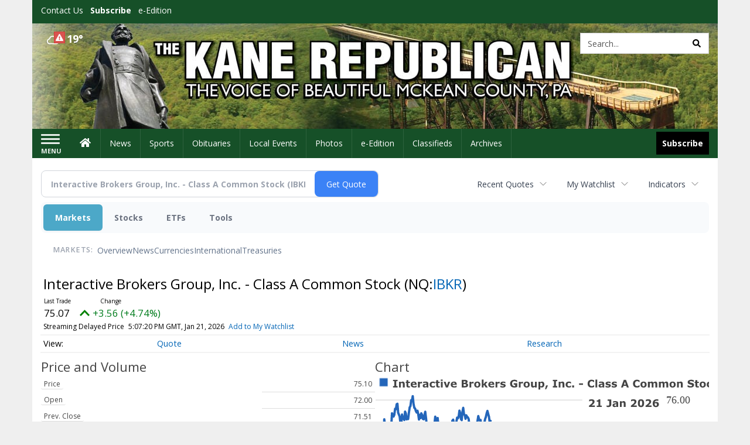

--- FILE ---
content_type: text/html; charset=utf-8
request_url: https://www.google.com/recaptcha/enterprise/anchor?ar=1&k=6LdF3BEhAAAAAEQUmLciJe0QwaHESwQFc2vwCWqh&co=aHR0cDovL2J1c2luZXNzLmthbmVyZXB1YmxpY2FuLmNvbTo4MA..&hl=en&v=PoyoqOPhxBO7pBk68S4YbpHZ&size=invisible&anchor-ms=20000&execute-ms=30000&cb=ayr2c8j5b8uy
body_size: 48748
content:
<!DOCTYPE HTML><html dir="ltr" lang="en"><head><meta http-equiv="Content-Type" content="text/html; charset=UTF-8">
<meta http-equiv="X-UA-Compatible" content="IE=edge">
<title>reCAPTCHA</title>
<style type="text/css">
/* cyrillic-ext */
@font-face {
  font-family: 'Roboto';
  font-style: normal;
  font-weight: 400;
  font-stretch: 100%;
  src: url(//fonts.gstatic.com/s/roboto/v48/KFO7CnqEu92Fr1ME7kSn66aGLdTylUAMa3GUBHMdazTgWw.woff2) format('woff2');
  unicode-range: U+0460-052F, U+1C80-1C8A, U+20B4, U+2DE0-2DFF, U+A640-A69F, U+FE2E-FE2F;
}
/* cyrillic */
@font-face {
  font-family: 'Roboto';
  font-style: normal;
  font-weight: 400;
  font-stretch: 100%;
  src: url(//fonts.gstatic.com/s/roboto/v48/KFO7CnqEu92Fr1ME7kSn66aGLdTylUAMa3iUBHMdazTgWw.woff2) format('woff2');
  unicode-range: U+0301, U+0400-045F, U+0490-0491, U+04B0-04B1, U+2116;
}
/* greek-ext */
@font-face {
  font-family: 'Roboto';
  font-style: normal;
  font-weight: 400;
  font-stretch: 100%;
  src: url(//fonts.gstatic.com/s/roboto/v48/KFO7CnqEu92Fr1ME7kSn66aGLdTylUAMa3CUBHMdazTgWw.woff2) format('woff2');
  unicode-range: U+1F00-1FFF;
}
/* greek */
@font-face {
  font-family: 'Roboto';
  font-style: normal;
  font-weight: 400;
  font-stretch: 100%;
  src: url(//fonts.gstatic.com/s/roboto/v48/KFO7CnqEu92Fr1ME7kSn66aGLdTylUAMa3-UBHMdazTgWw.woff2) format('woff2');
  unicode-range: U+0370-0377, U+037A-037F, U+0384-038A, U+038C, U+038E-03A1, U+03A3-03FF;
}
/* math */
@font-face {
  font-family: 'Roboto';
  font-style: normal;
  font-weight: 400;
  font-stretch: 100%;
  src: url(//fonts.gstatic.com/s/roboto/v48/KFO7CnqEu92Fr1ME7kSn66aGLdTylUAMawCUBHMdazTgWw.woff2) format('woff2');
  unicode-range: U+0302-0303, U+0305, U+0307-0308, U+0310, U+0312, U+0315, U+031A, U+0326-0327, U+032C, U+032F-0330, U+0332-0333, U+0338, U+033A, U+0346, U+034D, U+0391-03A1, U+03A3-03A9, U+03B1-03C9, U+03D1, U+03D5-03D6, U+03F0-03F1, U+03F4-03F5, U+2016-2017, U+2034-2038, U+203C, U+2040, U+2043, U+2047, U+2050, U+2057, U+205F, U+2070-2071, U+2074-208E, U+2090-209C, U+20D0-20DC, U+20E1, U+20E5-20EF, U+2100-2112, U+2114-2115, U+2117-2121, U+2123-214F, U+2190, U+2192, U+2194-21AE, U+21B0-21E5, U+21F1-21F2, U+21F4-2211, U+2213-2214, U+2216-22FF, U+2308-230B, U+2310, U+2319, U+231C-2321, U+2336-237A, U+237C, U+2395, U+239B-23B7, U+23D0, U+23DC-23E1, U+2474-2475, U+25AF, U+25B3, U+25B7, U+25BD, U+25C1, U+25CA, U+25CC, U+25FB, U+266D-266F, U+27C0-27FF, U+2900-2AFF, U+2B0E-2B11, U+2B30-2B4C, U+2BFE, U+3030, U+FF5B, U+FF5D, U+1D400-1D7FF, U+1EE00-1EEFF;
}
/* symbols */
@font-face {
  font-family: 'Roboto';
  font-style: normal;
  font-weight: 400;
  font-stretch: 100%;
  src: url(//fonts.gstatic.com/s/roboto/v48/KFO7CnqEu92Fr1ME7kSn66aGLdTylUAMaxKUBHMdazTgWw.woff2) format('woff2');
  unicode-range: U+0001-000C, U+000E-001F, U+007F-009F, U+20DD-20E0, U+20E2-20E4, U+2150-218F, U+2190, U+2192, U+2194-2199, U+21AF, U+21E6-21F0, U+21F3, U+2218-2219, U+2299, U+22C4-22C6, U+2300-243F, U+2440-244A, U+2460-24FF, U+25A0-27BF, U+2800-28FF, U+2921-2922, U+2981, U+29BF, U+29EB, U+2B00-2BFF, U+4DC0-4DFF, U+FFF9-FFFB, U+10140-1018E, U+10190-1019C, U+101A0, U+101D0-101FD, U+102E0-102FB, U+10E60-10E7E, U+1D2C0-1D2D3, U+1D2E0-1D37F, U+1F000-1F0FF, U+1F100-1F1AD, U+1F1E6-1F1FF, U+1F30D-1F30F, U+1F315, U+1F31C, U+1F31E, U+1F320-1F32C, U+1F336, U+1F378, U+1F37D, U+1F382, U+1F393-1F39F, U+1F3A7-1F3A8, U+1F3AC-1F3AF, U+1F3C2, U+1F3C4-1F3C6, U+1F3CA-1F3CE, U+1F3D4-1F3E0, U+1F3ED, U+1F3F1-1F3F3, U+1F3F5-1F3F7, U+1F408, U+1F415, U+1F41F, U+1F426, U+1F43F, U+1F441-1F442, U+1F444, U+1F446-1F449, U+1F44C-1F44E, U+1F453, U+1F46A, U+1F47D, U+1F4A3, U+1F4B0, U+1F4B3, U+1F4B9, U+1F4BB, U+1F4BF, U+1F4C8-1F4CB, U+1F4D6, U+1F4DA, U+1F4DF, U+1F4E3-1F4E6, U+1F4EA-1F4ED, U+1F4F7, U+1F4F9-1F4FB, U+1F4FD-1F4FE, U+1F503, U+1F507-1F50B, U+1F50D, U+1F512-1F513, U+1F53E-1F54A, U+1F54F-1F5FA, U+1F610, U+1F650-1F67F, U+1F687, U+1F68D, U+1F691, U+1F694, U+1F698, U+1F6AD, U+1F6B2, U+1F6B9-1F6BA, U+1F6BC, U+1F6C6-1F6CF, U+1F6D3-1F6D7, U+1F6E0-1F6EA, U+1F6F0-1F6F3, U+1F6F7-1F6FC, U+1F700-1F7FF, U+1F800-1F80B, U+1F810-1F847, U+1F850-1F859, U+1F860-1F887, U+1F890-1F8AD, U+1F8B0-1F8BB, U+1F8C0-1F8C1, U+1F900-1F90B, U+1F93B, U+1F946, U+1F984, U+1F996, U+1F9E9, U+1FA00-1FA6F, U+1FA70-1FA7C, U+1FA80-1FA89, U+1FA8F-1FAC6, U+1FACE-1FADC, U+1FADF-1FAE9, U+1FAF0-1FAF8, U+1FB00-1FBFF;
}
/* vietnamese */
@font-face {
  font-family: 'Roboto';
  font-style: normal;
  font-weight: 400;
  font-stretch: 100%;
  src: url(//fonts.gstatic.com/s/roboto/v48/KFO7CnqEu92Fr1ME7kSn66aGLdTylUAMa3OUBHMdazTgWw.woff2) format('woff2');
  unicode-range: U+0102-0103, U+0110-0111, U+0128-0129, U+0168-0169, U+01A0-01A1, U+01AF-01B0, U+0300-0301, U+0303-0304, U+0308-0309, U+0323, U+0329, U+1EA0-1EF9, U+20AB;
}
/* latin-ext */
@font-face {
  font-family: 'Roboto';
  font-style: normal;
  font-weight: 400;
  font-stretch: 100%;
  src: url(//fonts.gstatic.com/s/roboto/v48/KFO7CnqEu92Fr1ME7kSn66aGLdTylUAMa3KUBHMdazTgWw.woff2) format('woff2');
  unicode-range: U+0100-02BA, U+02BD-02C5, U+02C7-02CC, U+02CE-02D7, U+02DD-02FF, U+0304, U+0308, U+0329, U+1D00-1DBF, U+1E00-1E9F, U+1EF2-1EFF, U+2020, U+20A0-20AB, U+20AD-20C0, U+2113, U+2C60-2C7F, U+A720-A7FF;
}
/* latin */
@font-face {
  font-family: 'Roboto';
  font-style: normal;
  font-weight: 400;
  font-stretch: 100%;
  src: url(//fonts.gstatic.com/s/roboto/v48/KFO7CnqEu92Fr1ME7kSn66aGLdTylUAMa3yUBHMdazQ.woff2) format('woff2');
  unicode-range: U+0000-00FF, U+0131, U+0152-0153, U+02BB-02BC, U+02C6, U+02DA, U+02DC, U+0304, U+0308, U+0329, U+2000-206F, U+20AC, U+2122, U+2191, U+2193, U+2212, U+2215, U+FEFF, U+FFFD;
}
/* cyrillic-ext */
@font-face {
  font-family: 'Roboto';
  font-style: normal;
  font-weight: 500;
  font-stretch: 100%;
  src: url(//fonts.gstatic.com/s/roboto/v48/KFO7CnqEu92Fr1ME7kSn66aGLdTylUAMa3GUBHMdazTgWw.woff2) format('woff2');
  unicode-range: U+0460-052F, U+1C80-1C8A, U+20B4, U+2DE0-2DFF, U+A640-A69F, U+FE2E-FE2F;
}
/* cyrillic */
@font-face {
  font-family: 'Roboto';
  font-style: normal;
  font-weight: 500;
  font-stretch: 100%;
  src: url(//fonts.gstatic.com/s/roboto/v48/KFO7CnqEu92Fr1ME7kSn66aGLdTylUAMa3iUBHMdazTgWw.woff2) format('woff2');
  unicode-range: U+0301, U+0400-045F, U+0490-0491, U+04B0-04B1, U+2116;
}
/* greek-ext */
@font-face {
  font-family: 'Roboto';
  font-style: normal;
  font-weight: 500;
  font-stretch: 100%;
  src: url(//fonts.gstatic.com/s/roboto/v48/KFO7CnqEu92Fr1ME7kSn66aGLdTylUAMa3CUBHMdazTgWw.woff2) format('woff2');
  unicode-range: U+1F00-1FFF;
}
/* greek */
@font-face {
  font-family: 'Roboto';
  font-style: normal;
  font-weight: 500;
  font-stretch: 100%;
  src: url(//fonts.gstatic.com/s/roboto/v48/KFO7CnqEu92Fr1ME7kSn66aGLdTylUAMa3-UBHMdazTgWw.woff2) format('woff2');
  unicode-range: U+0370-0377, U+037A-037F, U+0384-038A, U+038C, U+038E-03A1, U+03A3-03FF;
}
/* math */
@font-face {
  font-family: 'Roboto';
  font-style: normal;
  font-weight: 500;
  font-stretch: 100%;
  src: url(//fonts.gstatic.com/s/roboto/v48/KFO7CnqEu92Fr1ME7kSn66aGLdTylUAMawCUBHMdazTgWw.woff2) format('woff2');
  unicode-range: U+0302-0303, U+0305, U+0307-0308, U+0310, U+0312, U+0315, U+031A, U+0326-0327, U+032C, U+032F-0330, U+0332-0333, U+0338, U+033A, U+0346, U+034D, U+0391-03A1, U+03A3-03A9, U+03B1-03C9, U+03D1, U+03D5-03D6, U+03F0-03F1, U+03F4-03F5, U+2016-2017, U+2034-2038, U+203C, U+2040, U+2043, U+2047, U+2050, U+2057, U+205F, U+2070-2071, U+2074-208E, U+2090-209C, U+20D0-20DC, U+20E1, U+20E5-20EF, U+2100-2112, U+2114-2115, U+2117-2121, U+2123-214F, U+2190, U+2192, U+2194-21AE, U+21B0-21E5, U+21F1-21F2, U+21F4-2211, U+2213-2214, U+2216-22FF, U+2308-230B, U+2310, U+2319, U+231C-2321, U+2336-237A, U+237C, U+2395, U+239B-23B7, U+23D0, U+23DC-23E1, U+2474-2475, U+25AF, U+25B3, U+25B7, U+25BD, U+25C1, U+25CA, U+25CC, U+25FB, U+266D-266F, U+27C0-27FF, U+2900-2AFF, U+2B0E-2B11, U+2B30-2B4C, U+2BFE, U+3030, U+FF5B, U+FF5D, U+1D400-1D7FF, U+1EE00-1EEFF;
}
/* symbols */
@font-face {
  font-family: 'Roboto';
  font-style: normal;
  font-weight: 500;
  font-stretch: 100%;
  src: url(//fonts.gstatic.com/s/roboto/v48/KFO7CnqEu92Fr1ME7kSn66aGLdTylUAMaxKUBHMdazTgWw.woff2) format('woff2');
  unicode-range: U+0001-000C, U+000E-001F, U+007F-009F, U+20DD-20E0, U+20E2-20E4, U+2150-218F, U+2190, U+2192, U+2194-2199, U+21AF, U+21E6-21F0, U+21F3, U+2218-2219, U+2299, U+22C4-22C6, U+2300-243F, U+2440-244A, U+2460-24FF, U+25A0-27BF, U+2800-28FF, U+2921-2922, U+2981, U+29BF, U+29EB, U+2B00-2BFF, U+4DC0-4DFF, U+FFF9-FFFB, U+10140-1018E, U+10190-1019C, U+101A0, U+101D0-101FD, U+102E0-102FB, U+10E60-10E7E, U+1D2C0-1D2D3, U+1D2E0-1D37F, U+1F000-1F0FF, U+1F100-1F1AD, U+1F1E6-1F1FF, U+1F30D-1F30F, U+1F315, U+1F31C, U+1F31E, U+1F320-1F32C, U+1F336, U+1F378, U+1F37D, U+1F382, U+1F393-1F39F, U+1F3A7-1F3A8, U+1F3AC-1F3AF, U+1F3C2, U+1F3C4-1F3C6, U+1F3CA-1F3CE, U+1F3D4-1F3E0, U+1F3ED, U+1F3F1-1F3F3, U+1F3F5-1F3F7, U+1F408, U+1F415, U+1F41F, U+1F426, U+1F43F, U+1F441-1F442, U+1F444, U+1F446-1F449, U+1F44C-1F44E, U+1F453, U+1F46A, U+1F47D, U+1F4A3, U+1F4B0, U+1F4B3, U+1F4B9, U+1F4BB, U+1F4BF, U+1F4C8-1F4CB, U+1F4D6, U+1F4DA, U+1F4DF, U+1F4E3-1F4E6, U+1F4EA-1F4ED, U+1F4F7, U+1F4F9-1F4FB, U+1F4FD-1F4FE, U+1F503, U+1F507-1F50B, U+1F50D, U+1F512-1F513, U+1F53E-1F54A, U+1F54F-1F5FA, U+1F610, U+1F650-1F67F, U+1F687, U+1F68D, U+1F691, U+1F694, U+1F698, U+1F6AD, U+1F6B2, U+1F6B9-1F6BA, U+1F6BC, U+1F6C6-1F6CF, U+1F6D3-1F6D7, U+1F6E0-1F6EA, U+1F6F0-1F6F3, U+1F6F7-1F6FC, U+1F700-1F7FF, U+1F800-1F80B, U+1F810-1F847, U+1F850-1F859, U+1F860-1F887, U+1F890-1F8AD, U+1F8B0-1F8BB, U+1F8C0-1F8C1, U+1F900-1F90B, U+1F93B, U+1F946, U+1F984, U+1F996, U+1F9E9, U+1FA00-1FA6F, U+1FA70-1FA7C, U+1FA80-1FA89, U+1FA8F-1FAC6, U+1FACE-1FADC, U+1FADF-1FAE9, U+1FAF0-1FAF8, U+1FB00-1FBFF;
}
/* vietnamese */
@font-face {
  font-family: 'Roboto';
  font-style: normal;
  font-weight: 500;
  font-stretch: 100%;
  src: url(//fonts.gstatic.com/s/roboto/v48/KFO7CnqEu92Fr1ME7kSn66aGLdTylUAMa3OUBHMdazTgWw.woff2) format('woff2');
  unicode-range: U+0102-0103, U+0110-0111, U+0128-0129, U+0168-0169, U+01A0-01A1, U+01AF-01B0, U+0300-0301, U+0303-0304, U+0308-0309, U+0323, U+0329, U+1EA0-1EF9, U+20AB;
}
/* latin-ext */
@font-face {
  font-family: 'Roboto';
  font-style: normal;
  font-weight: 500;
  font-stretch: 100%;
  src: url(//fonts.gstatic.com/s/roboto/v48/KFO7CnqEu92Fr1ME7kSn66aGLdTylUAMa3KUBHMdazTgWw.woff2) format('woff2');
  unicode-range: U+0100-02BA, U+02BD-02C5, U+02C7-02CC, U+02CE-02D7, U+02DD-02FF, U+0304, U+0308, U+0329, U+1D00-1DBF, U+1E00-1E9F, U+1EF2-1EFF, U+2020, U+20A0-20AB, U+20AD-20C0, U+2113, U+2C60-2C7F, U+A720-A7FF;
}
/* latin */
@font-face {
  font-family: 'Roboto';
  font-style: normal;
  font-weight: 500;
  font-stretch: 100%;
  src: url(//fonts.gstatic.com/s/roboto/v48/KFO7CnqEu92Fr1ME7kSn66aGLdTylUAMa3yUBHMdazQ.woff2) format('woff2');
  unicode-range: U+0000-00FF, U+0131, U+0152-0153, U+02BB-02BC, U+02C6, U+02DA, U+02DC, U+0304, U+0308, U+0329, U+2000-206F, U+20AC, U+2122, U+2191, U+2193, U+2212, U+2215, U+FEFF, U+FFFD;
}
/* cyrillic-ext */
@font-face {
  font-family: 'Roboto';
  font-style: normal;
  font-weight: 900;
  font-stretch: 100%;
  src: url(//fonts.gstatic.com/s/roboto/v48/KFO7CnqEu92Fr1ME7kSn66aGLdTylUAMa3GUBHMdazTgWw.woff2) format('woff2');
  unicode-range: U+0460-052F, U+1C80-1C8A, U+20B4, U+2DE0-2DFF, U+A640-A69F, U+FE2E-FE2F;
}
/* cyrillic */
@font-face {
  font-family: 'Roboto';
  font-style: normal;
  font-weight: 900;
  font-stretch: 100%;
  src: url(//fonts.gstatic.com/s/roboto/v48/KFO7CnqEu92Fr1ME7kSn66aGLdTylUAMa3iUBHMdazTgWw.woff2) format('woff2');
  unicode-range: U+0301, U+0400-045F, U+0490-0491, U+04B0-04B1, U+2116;
}
/* greek-ext */
@font-face {
  font-family: 'Roboto';
  font-style: normal;
  font-weight: 900;
  font-stretch: 100%;
  src: url(//fonts.gstatic.com/s/roboto/v48/KFO7CnqEu92Fr1ME7kSn66aGLdTylUAMa3CUBHMdazTgWw.woff2) format('woff2');
  unicode-range: U+1F00-1FFF;
}
/* greek */
@font-face {
  font-family: 'Roboto';
  font-style: normal;
  font-weight: 900;
  font-stretch: 100%;
  src: url(//fonts.gstatic.com/s/roboto/v48/KFO7CnqEu92Fr1ME7kSn66aGLdTylUAMa3-UBHMdazTgWw.woff2) format('woff2');
  unicode-range: U+0370-0377, U+037A-037F, U+0384-038A, U+038C, U+038E-03A1, U+03A3-03FF;
}
/* math */
@font-face {
  font-family: 'Roboto';
  font-style: normal;
  font-weight: 900;
  font-stretch: 100%;
  src: url(//fonts.gstatic.com/s/roboto/v48/KFO7CnqEu92Fr1ME7kSn66aGLdTylUAMawCUBHMdazTgWw.woff2) format('woff2');
  unicode-range: U+0302-0303, U+0305, U+0307-0308, U+0310, U+0312, U+0315, U+031A, U+0326-0327, U+032C, U+032F-0330, U+0332-0333, U+0338, U+033A, U+0346, U+034D, U+0391-03A1, U+03A3-03A9, U+03B1-03C9, U+03D1, U+03D5-03D6, U+03F0-03F1, U+03F4-03F5, U+2016-2017, U+2034-2038, U+203C, U+2040, U+2043, U+2047, U+2050, U+2057, U+205F, U+2070-2071, U+2074-208E, U+2090-209C, U+20D0-20DC, U+20E1, U+20E5-20EF, U+2100-2112, U+2114-2115, U+2117-2121, U+2123-214F, U+2190, U+2192, U+2194-21AE, U+21B0-21E5, U+21F1-21F2, U+21F4-2211, U+2213-2214, U+2216-22FF, U+2308-230B, U+2310, U+2319, U+231C-2321, U+2336-237A, U+237C, U+2395, U+239B-23B7, U+23D0, U+23DC-23E1, U+2474-2475, U+25AF, U+25B3, U+25B7, U+25BD, U+25C1, U+25CA, U+25CC, U+25FB, U+266D-266F, U+27C0-27FF, U+2900-2AFF, U+2B0E-2B11, U+2B30-2B4C, U+2BFE, U+3030, U+FF5B, U+FF5D, U+1D400-1D7FF, U+1EE00-1EEFF;
}
/* symbols */
@font-face {
  font-family: 'Roboto';
  font-style: normal;
  font-weight: 900;
  font-stretch: 100%;
  src: url(//fonts.gstatic.com/s/roboto/v48/KFO7CnqEu92Fr1ME7kSn66aGLdTylUAMaxKUBHMdazTgWw.woff2) format('woff2');
  unicode-range: U+0001-000C, U+000E-001F, U+007F-009F, U+20DD-20E0, U+20E2-20E4, U+2150-218F, U+2190, U+2192, U+2194-2199, U+21AF, U+21E6-21F0, U+21F3, U+2218-2219, U+2299, U+22C4-22C6, U+2300-243F, U+2440-244A, U+2460-24FF, U+25A0-27BF, U+2800-28FF, U+2921-2922, U+2981, U+29BF, U+29EB, U+2B00-2BFF, U+4DC0-4DFF, U+FFF9-FFFB, U+10140-1018E, U+10190-1019C, U+101A0, U+101D0-101FD, U+102E0-102FB, U+10E60-10E7E, U+1D2C0-1D2D3, U+1D2E0-1D37F, U+1F000-1F0FF, U+1F100-1F1AD, U+1F1E6-1F1FF, U+1F30D-1F30F, U+1F315, U+1F31C, U+1F31E, U+1F320-1F32C, U+1F336, U+1F378, U+1F37D, U+1F382, U+1F393-1F39F, U+1F3A7-1F3A8, U+1F3AC-1F3AF, U+1F3C2, U+1F3C4-1F3C6, U+1F3CA-1F3CE, U+1F3D4-1F3E0, U+1F3ED, U+1F3F1-1F3F3, U+1F3F5-1F3F7, U+1F408, U+1F415, U+1F41F, U+1F426, U+1F43F, U+1F441-1F442, U+1F444, U+1F446-1F449, U+1F44C-1F44E, U+1F453, U+1F46A, U+1F47D, U+1F4A3, U+1F4B0, U+1F4B3, U+1F4B9, U+1F4BB, U+1F4BF, U+1F4C8-1F4CB, U+1F4D6, U+1F4DA, U+1F4DF, U+1F4E3-1F4E6, U+1F4EA-1F4ED, U+1F4F7, U+1F4F9-1F4FB, U+1F4FD-1F4FE, U+1F503, U+1F507-1F50B, U+1F50D, U+1F512-1F513, U+1F53E-1F54A, U+1F54F-1F5FA, U+1F610, U+1F650-1F67F, U+1F687, U+1F68D, U+1F691, U+1F694, U+1F698, U+1F6AD, U+1F6B2, U+1F6B9-1F6BA, U+1F6BC, U+1F6C6-1F6CF, U+1F6D3-1F6D7, U+1F6E0-1F6EA, U+1F6F0-1F6F3, U+1F6F7-1F6FC, U+1F700-1F7FF, U+1F800-1F80B, U+1F810-1F847, U+1F850-1F859, U+1F860-1F887, U+1F890-1F8AD, U+1F8B0-1F8BB, U+1F8C0-1F8C1, U+1F900-1F90B, U+1F93B, U+1F946, U+1F984, U+1F996, U+1F9E9, U+1FA00-1FA6F, U+1FA70-1FA7C, U+1FA80-1FA89, U+1FA8F-1FAC6, U+1FACE-1FADC, U+1FADF-1FAE9, U+1FAF0-1FAF8, U+1FB00-1FBFF;
}
/* vietnamese */
@font-face {
  font-family: 'Roboto';
  font-style: normal;
  font-weight: 900;
  font-stretch: 100%;
  src: url(//fonts.gstatic.com/s/roboto/v48/KFO7CnqEu92Fr1ME7kSn66aGLdTylUAMa3OUBHMdazTgWw.woff2) format('woff2');
  unicode-range: U+0102-0103, U+0110-0111, U+0128-0129, U+0168-0169, U+01A0-01A1, U+01AF-01B0, U+0300-0301, U+0303-0304, U+0308-0309, U+0323, U+0329, U+1EA0-1EF9, U+20AB;
}
/* latin-ext */
@font-face {
  font-family: 'Roboto';
  font-style: normal;
  font-weight: 900;
  font-stretch: 100%;
  src: url(//fonts.gstatic.com/s/roboto/v48/KFO7CnqEu92Fr1ME7kSn66aGLdTylUAMa3KUBHMdazTgWw.woff2) format('woff2');
  unicode-range: U+0100-02BA, U+02BD-02C5, U+02C7-02CC, U+02CE-02D7, U+02DD-02FF, U+0304, U+0308, U+0329, U+1D00-1DBF, U+1E00-1E9F, U+1EF2-1EFF, U+2020, U+20A0-20AB, U+20AD-20C0, U+2113, U+2C60-2C7F, U+A720-A7FF;
}
/* latin */
@font-face {
  font-family: 'Roboto';
  font-style: normal;
  font-weight: 900;
  font-stretch: 100%;
  src: url(//fonts.gstatic.com/s/roboto/v48/KFO7CnqEu92Fr1ME7kSn66aGLdTylUAMa3yUBHMdazQ.woff2) format('woff2');
  unicode-range: U+0000-00FF, U+0131, U+0152-0153, U+02BB-02BC, U+02C6, U+02DA, U+02DC, U+0304, U+0308, U+0329, U+2000-206F, U+20AC, U+2122, U+2191, U+2193, U+2212, U+2215, U+FEFF, U+FFFD;
}

</style>
<link rel="stylesheet" type="text/css" href="https://www.gstatic.com/recaptcha/releases/PoyoqOPhxBO7pBk68S4YbpHZ/styles__ltr.css">
<script nonce="xN94ceVOnDR-Z2DgE2Y-Sw" type="text/javascript">window['__recaptcha_api'] = 'https://www.google.com/recaptcha/enterprise/';</script>
<script type="text/javascript" src="https://www.gstatic.com/recaptcha/releases/PoyoqOPhxBO7pBk68S4YbpHZ/recaptcha__en.js" nonce="xN94ceVOnDR-Z2DgE2Y-Sw">
      
    </script></head>
<body><div id="rc-anchor-alert" class="rc-anchor-alert"></div>
<input type="hidden" id="recaptcha-token" value="[base64]">
<script type="text/javascript" nonce="xN94ceVOnDR-Z2DgE2Y-Sw">
      recaptcha.anchor.Main.init("[\x22ainput\x22,[\x22bgdata\x22,\x22\x22,\[base64]/[base64]/[base64]/ZyhXLGgpOnEoW04sMjEsbF0sVywwKSxoKSxmYWxzZSxmYWxzZSl9Y2F0Y2goayl7RygzNTgsVyk/[base64]/[base64]/[base64]/[base64]/[base64]/[base64]/[base64]/bmV3IEJbT10oRFswXSk6dz09Mj9uZXcgQltPXShEWzBdLERbMV0pOnc9PTM/bmV3IEJbT10oRFswXSxEWzFdLERbMl0pOnc9PTQ/[base64]/[base64]/[base64]/[base64]/[base64]\\u003d\x22,\[base64]\\u003d\\u003d\x22,\x22KMOxPUDDiyFSw4NAwrzDusKPT1rCnHBBGsOBwqDDhcOLXcO+w6TCjEnDoyoVT8KEXSFtU8KYWcKkwp4nw5EzwpPClsKnw6LClEgYw5zCkmxxVMOowoQSE8KsN0AzTsO2w57Dl8Okw6/CqWLCkMKIwq3Dp1DDgUPDsBHDrMKePEXDryLCjwHDiTd/wr1LwrV2wrDDmRcHwqjCj2tPw7vDnS7Ck0fCowrDpMKSw78lw7jDosKsFAzCrkjDtQdKAFLDuMORwpbChMOgF8Kww7cnwpbDiAQ3w5HCh3lDbMKFw73CmMKqPsKgwoI+wonDkMO/SMK/wqPCvD/CusO7IXZiGxV9w6XCgQXCgsKPwpRow43CrMKbwqPCt8K5w4s1KgYUwowGwo1JGAo7QcKyI27CpwlZacO3wrgZw49VwpvCtybCoMKiMGXDj8KTwrBuw480DsOUwrfCoXZOC8KMwqJ/RmfCpCxMw5/DtwbDjsKbCcKCIMKaF8ONw5Iiwo3CgMOUOMOewr7CmMOXWkgnwoYowqjDl8OBRcO7wo95wpXDpMKOwqUsUV/[base64]/[base64]/Cg8Kgwq0casOcKsKbwroJNMKbZsO2wq3DuT4swoEQdDnDg8KAXMO9DMOtwqFZw6HCp8OFBQZOQMKiM8OLSMKeMgBdCsKFw6bCjBHDlMOswoVHD8KxH04qZMO4woLCgsOmfcO8w4URNMOdw5IMcWXDlULDssO/woxhfcKGw7c7KlgGwo8XNsOzJMOAw6sXTsKYChAkwrnCm8KqwoJpw4LDpcK8LlzCvTTCnEE/I8Kkw4MrwofCn10CeHwRFzUAwqsqDW9wfMOaF1kgIknCkMOsIcKpwqbDvsO3w6bDtTMEG8KGwqDDrxEVH8KKw7ZSO1/CoiMjR2s6w5PDpsKrwrfDo2XDnxZpHsK1ZVQ0wqzDjmdnwrfDsE/CgFlWwrzCljc7CzLDkXFow7LDlm7CsMO6wrAtZsKiwrhydA7DjwTDj3kEM8Ksw50aTMO0BhAlDB88OiDCulpya8OdO8OPwoM1eXcAwrsXwo3Cu3JULMKKUcKCch3DhgNresO5w7vClMO6AsOIw5l/[base64]/w5LCocKHw63DhsOtw6FJw57CgMO+wrh/XzRLF00HbAvCqwJIBUhefC89woMyw4Fka8OIw4EtCz/DpsOWJsK+wrQCwp0Ow7vDv8KoZCsSF2bDkw42wqrDlR4pw4HDncO3bMKQMD7DssO7OwPDn051Zh3DoMKLw5Q2ZsOvw5khw6Nvwropw4LDo8KqQ8OUwro2w40XW8ONAMOTw6XDvMKLJnBYw7TCgHAnVm9iCcKSYSZ5wpXDqULCuS9yT8OIRMKZYn/CtRXDicOFw6/CssO9wqQCHEHDkDdOwoVCeBwSG8KmS1hyJg7ClndFXVccYGNtVGZANBvDmxsRCsKPw5EJw6HCvcO7U8OPw7I/wrtkW2PDjcOHw4ZIC1PCkxdrw4rCtMK8HMOzw5teIsKywrrDsMOEw7zDmRPCusKIw6pCRinDrsKtbMKiIcKqSxtpETl0Lx/[base64]/DvcOgKDjDtz8pw5zDjjrCkcOGL0hvw67DuMO7w6gvw4dmKl9RSjVaAsKywrxiw5kYw5DDvQdXw4Isw51cwqwlwqbCm8K5IMOhFV5XLsKRwrRpBsOaw5vDkcKqw4t8AcOkw49eBXB4fcOMREbCtsKzwoB3w7QHw4HCp8OHHsKCdFvDgsK+wpQyacK/QRp/[base64]/DqwVNwph9w4oUwrLChCvDo8K2KnfClC/[base64]/[base64]/G8KXwpUeNzxBAAwOV8Krw6t7ZsOGFcKtWyVIw5bDqsKawo4oO3jCljPDpcK2KBNUbMKbThPCoUHCk2guEWU3w7TDtsO5wpbChVjCoMOTwow0BcKVw6HCiGTChsKNScKhw6wHBMK/wq7Du1zDkh/Ck8KUwp7CjwbCqMKeRsO+w6fCpUQaO8OpwrtPbsOAXgoubcKlw6knwpp4w6HCkVkKwoDDulQZdD0DEMKtUQoiS2rDrXMPWhUCZy8uWWbDkC7CqFLChArDrsOjFwTCkH7DtUlhwpLDvRsjw4Qow47DuCrDiHNpCX7CpmpTwq/DnCDCpsO9X2XCvjZ4w6chBBjCpcOtwq0Iw6bDv1QQVVgnwq01ecOrM0XCs8O2w4Q/UMKOOsOlwogZwqx1w7plw4LCg8OeDQPCikXCjsOzfMKHw70/w7TCiMKfw5/ChAbCgQfDhGAAN8K3w6kgwq45wpBFZsOgR8K4wrTDj8OsVzDCl1/[base64]/DhjfDkgcCw5XCsRrDlWd9w7XCtMKiScKKw7TDu8ODw606wrd6w7XCr2c/wpRvw6dgJsOSwprCr8K/[base64]/[base64]/[base64]/ClhPDmsKVw4c3fVNewrHDvhjDgkdMSQoLb8OTwqNTKTNIW8OYw4fDqMKETMKYw4RpB3gGEMOTw6grHcOiw57DpcO6PcOCBAVVwq7DrlXDhsO2IjzCtMOcWHMpw6PDlmfDg0TDrXMRwpdGwqg/w4JEwpHCjwLCmQ3DgQlfw7kNw5cLw5bCn8Kewq3CnMOnAHzDi8OLbBUvw653wphFwqp0wrcKGk5bw4vDrsOyw4/ClsK5wrM5d25Yw5JeOXfClMOlwqPCh8KZwqQLw7MRHlpsNSpUeXYKw4ZGw4bCr8KkwqTCnjLDlcKww5/Du3pGw55zwpQuw5PDinjDhsKKw6LCpcO1w6PCpQUaTMK7CMK2w5xUYMKBwpDDvcO2FcOGZ8K2wqLCoVkpw7Jow6bCncKvcMOqMEHCqcOcwqljw5jDtsOSwoLDslQww5PDssKjw78twqXDhVt6wpBgIcOSwqXDl8KCDx/DucKywo9NbcOKVsObwrLDrnHDgA4KwqrDk1B2w5FTCMKgwoMQE8OgcMOqWE9Yw4RpasOgU8KqLcKMfMKbY8OTZA59wp5NwobCm8OFwqjChsKeKMOFQcK6b8KZwr7CmgwzCcK3M8KDCMKzwqkZw7bCtyPChSNFw4dzbWrCnVlWUlfCo8Kcw58UwowEL8Oca8Kzw6/Ck8KTKh/CisOAccO9cAwdBsOjdT1wP8OHw6opw7XDow3DlT/DrwRxGRsNL8Khwp7DqMKmQHXDtMKgEcOiDMOzwozChAttQXVHwrfDp8Ohwo5ew4TCjU/[base64]/PmXDlGtpVsKCw4TDsMOewqzCmh93JCbDjWnClsOAw7/DvSLCoR/CjsKCYBbDkHfCl3jDsibDgmbDhMKGwqw6eMKmc1HChn99AizCrcK6w6M8wooGZcOtwq94wpvCvMOYw78gwrjDjMOew73CtnvDlgoRwqXCjAvCjgMAZWRxbFItwo5+bcKiwqVRw4RCwp/DsyfDi3FWIBBmw43CrsO0OAkEwoDDu8Khw6jDvsOHGR7CnsKxb33CgBrDkkLDtMOKw7nCliZxwqwTXgpaP8K4I2XDoXEKeGDDosK8wozDrMK8UXzDsMOaw4wnAcKiw7bDocO8wqPDtMKuWsOlw4oIw7UOwqvCt8KRwr/Do8K3w7DDvMKmwq7CtE1OEDTCpMO2WsO0DxQ0woRzw6LCg8Kpw6fClDnDmMKGw57DgV5Wc1QMJk7DoWzDgcOfwp95wooRBsKlwovCncOGw54hw7V6w70ZwqInwodmEcOeXMKlD8OLZcKzw4U/ScOADcOwwoHDkXHCicOTUS3CjcO+woI6wqckYhRiQxjCm25FwqXDusOHPwxywoLCnjfCrX8pQ8OWbm9uPwhBNsO3S1V8Y8KHJsOQSWDDsMOdclrDncKLwpR1WXfCuMOmwpzChkzCrU3Do3RMw5PDssKrMMOmRcK/Y2HDgcOWfcOzwobDgQzCp2gZwrrDr8K0wpjCkE/DllrDusOOTsOBAm5wbcKXw4jDn8Kfwrg8w6PDusOgXsOhw6gqwqQldj3DocKww4l7fw1sw5h+MAHCkwLCohrCvRN/wqcYSMKNw77Dp1BmwrFxOH/DsATCgsKiHG9Mw74JacKWwoM1ecKcw44IAUjCvk7CvR19wqjCq8Ktw5Akw79ZLALDlMO3woDDswAcw5LDigLDusOgPVlqw51wHMOBw69pAcOXaMKrQcKmwrTCuMKEwrQPPcORw5QlDQPCjiMMH37DkgRRZcKJQ8OqJCtow413wpjCs8KDa8Kzwo/DoMOkXsKyU8OMCMOmwpLDnmzDiiAvfEoswovCgcKdO8KBw6nDmMKZZ0lCUkUPZ8OjQUjChcOVdX7CjmEqW8KAw6jDrMOww4h0UMKrI8KdwrsQw50bRxbCvMOOw7rChMK8NR44w7psw7TCg8KfYMKOI8OuZcKBIcOIKydXwpMLd0AJCTbDj2J4w6/DqT1TwrpsDDMqSsOHGsKswpItIcKcOwQbwpd2a8Onw617acONw7F0w5oMKBjDtsOsw5JwLsO+w5JMR8Oba2bCnG3CjmrCgUDCqn3CiAFfbMKgdcOiw71aPhY8Q8OmwpDCux4NccKLwrlCDcK/FsOLwrAgw6B/wrZfwprDsFrDv8KgbcKyJMKrOi3Dt8O2wqMMMTHDhHhKwpBvw67Co2E8w786Q1J5Y0XCqgY+LcK2B8K8w4VfS8Ovw5/Cn8OdwoUnYxPCicKJw7LDvcKpW8K6KxJ/dEM7wqkLw5Muw6JgwpzCnwLChMK3w5kpw7xYXsOXDS/Cmxt0wojCrsOSwpLCpy7CsEcwesKqYsKoN8OgdMKTGBLCsw1HZGkSJk7DqDlgwr/CgcOsbMKZw7o3ZMOGC8KtJsK1a3trbBFHDA/DoEoNwqcpwr/DjkZEVMKsw4/DoMOAGsKuw7JEBU8PB8OKwrnCoT/Dox7ChMOyZ2dDwo5NwoN1VcOrbTzCqsOgw7LCtwfCkmhcw4vDvGnDiATCnz9pwpfDi8Okw6Mow7UUQcKmD2LCucKiIMOwwp/Dixkcwp3DjsKMFDs2XsO1HEhNU8OlS2bDhMKfw73Dun0KGykCw6LCosO4w41iwpnCnU3DqwpOw7DDpCtCwrIEbjEqcGnCpsKdw7fCtcKQw5I/Ai/Cgzl+wqx3SsKpVcK7wpjCshEYdBLCvkjDj1wJw4kywrrDtgs8XE5RKcKow5Rfw5JWw7YYw7bDnwbCowfCqMK1wqPCsjAHbMK1wrPDuQo/SsObw4DDosK1w5vDtnvCl2Z2d8OVA8KPO8KrwoTCjMKnSyErwqPCrsKwJWAHbMOCFSPCgXZXwotcWgxRdsOzW0DDjkLCscOFB8OEGyrDkkB/[base64]/[base64]/[base64]/wp4tBz41worDukZvRMKvw6MgZcKrXWnCrBXCk3rDvmMYFBrCsMO2w6B0FsOUKRrChsKUKHVUwrDDuMK7wq7DmGfDhnpUwp4ndcKgZMKSTjkLwo7CrAfDjcKFBX/DjktCwrbDsMKGwqkQKMOIZkPCjcOwZjPCqFdQBMO7JsKuw5XDn8KtS8KoC8OhMVFPwrrCqMK0wpzDksKAJ3vDlsO5w5wuecKUw6HDsMKrw5tJNlHCgsKILgE/UjvCgcOqw7jCs8KYf2AXb8KPO8OMwo4BwpgHW3HDt8Kww6UJwovCt17DtGHDkcKcTMKyUiw/GMOGwqF7wqnDhhXDlsOsZcOWWAjDlMKtfsKmw5I5XS8oA0RpXcO8cWPCksOSaMO3w6bCqsOqF8O6w45owpHCpsKpw5I4w4oJMcOsNgpcw61kbMO1w6YJwqA/wrHDm8Kaw47DjyzChsKUFsOFInQhfk1zQMOtesOjw5AHwpTDoMKVwrbDocKKw5LCg25WRUgnGSgaIwJ4w4HCvsKECsKeXj/CujrDqcOZwrHDni7Ds8KowoR8AAfDgAhvwo9VH8OEw6VCwpNXLmrDlMO5AsO8w79PPj41w5PCgMOxNzbCmMOCw5PDi3zDjMKaKCIMw6hgwppATsOywoRjZmfChxZCw78kf8OaYCnCpi3CqmrClANsX8KDLsKULMOOPMO5NsOvw4kKem16a2HCo8OobGnDnMKCw6/Co07Cg8OBw7J4fQLDtHbCglBiw5EZesKTY8O3wplqd24/VsOkwpVVDsKTczbDrynCuRsLKRtuZsKcwoUufsKvwpViwrt3w5nDtVdPwqx6dD7DlcOEXsORAADDkFVlIEjDkm3CnsK/[base64]/[base64]/[base64]/w5PDlMKEw4bCuH7Ci8OSQGszwpzDhGQjNMOiwrDDp8OnW8OiQ8OtwobDo3dxLXLDrTbDtsORw7zDsXHCisOpDjbClMOEw7I8XmvCuXLDtkfDmDbCoDUQw7HCjlQEXWQAasK/[base64]/CuQLDmGvCn8Kzw7saw5l6IMOgwrnCmwHDpGrDplbDg2HDlSnCgmbDhCIzdgLDpQ4pQDh4HcKASjXDt8OXwpjCpsKywoZKw5YQw7rDrAvCpEFxdsKnIBU+WifCkMOxKUDDpsObwpHDvjJ/[base64]/[base64]/Dh8OJw7Ypw6ZBWsOjDsK8ecOVRsOnw5LDtcONw5PCk3I5w6J9IHNmCFZGB8KUWcK+L8KTesOofxsbwpkewoTCosKbNsOLR8Okwr5sJcOOwo0Dw4vCh8OFwrlNw4YTwrLDmy08Qw7DisOVYcKWwrXDlcK5CMKVXcOjFF/Dj8KVw7fChRZ8w5HDssKzM8O0wokwH8OHw7TCuzhCAF8Lw7AYTXvDuV5jw73CrcKbwp8owp3DhcOPwpHCk8KTE2jCk2bClgfDpMKSw7pbccKFWcK/wol0PBXCnFjCiGYWwq1VH2TCosKew4fDrzZ0Wyt5wpYYwrlewq05I3HDuRvCpgZyw7Vxw6t8wpBaw7jDtl3DpMKAwoXDrsKlWjYQw4HDvDXCqMOTw6LDrGXCqUcsZiJsw7HDrgzDjzcLDsOQJ8Oiw60QH8Ojw7PCncKKFMO/[base64]/CocOsw6jCvcKHMMO8w4jCqwHChcOUwqQRZMOxI1h1wqPCj8O8w5XCmCDDoWJMwqXDn18dw74aw6XCncOAEA/CgsONw6Vawp/[base64]/[base64]/Cp3nCo8OEZ8KycsKewp0hVcKbJsKGw6ALacOuw7jDv8Kibmwbw5skJ8Ozwop2w7N7woPDkQPChGvCp8KfwprCj8KIwpDDmHzClMKVw5XCosOpa8KkVmYYBn1pNmvDjHEPw57CjCLCi8OyfDcteMOTUBfCpxrCu3/CrsO1G8KGfTrDlMKxaRLCgMOcHMO9QGvCkEbDgyzDoE5mX8Kfwo1bw6TChMKZw5bCmVnCgRRzViADNUZ2esKBJkdYw6HDtMKfDRoWW8OTcRNOwonCscOgw79ywpfDhV7Dkn/CgsKBHD7DqFw5T1tLCQsowoBSwo/CqEbCjcK2wpPCmHFSwrvCmkRUw4DDjSl8OQLCjj3DjMKvw7Bxw5jCisOYw6jDhcK4w4B4BQg2OcKDFVAow5/CusOkMcOFBsO3AsOxw4/[base64]/CvVBaZH3Ck8KHw7HDksOZfxXDg1TCuXjCuS7Ci8KRX8KjDcOQwpNtCMOGw6xucsO3woZqasONwohrInxdNjnCk8OZNUHDlgnDqjXDgB/[base64]/[base64]/wrjDo8Oyw5jChTQBXXDCnMK5w5gww54vH3vDqx3Dr8KIUAfDocK6wqzCoMK6wq3DihAIRXYcw44FwqjDvcKLwrAhL8Oowo/DhjBVwoHCpFjDtBjDtsKlw4oNwockYHFtwqh0EcKwwp8sZyXCrwvChHl5w5Afwo9OPHHDky/Dj8KSwoZhBcOKwpPCuMOPNQhew4dsTBIlw5o2MsKKw5hawophwq4LUsKZNsKMwoJidDJkV3/DqBozNHHDtcODL8K9MMOYEsKDBmpJw4UTbhXCnHzClcOrw67DicOAwpRKPE7DgMObKUvDsQtFP0FZNsKdQsKff8K/w7TCljjDnsOSw5rDvUM9JiVNw63DjMKiK8OrSMOkw5odw5nCg8OWYcKRwpF6w5XDgj5BFDQnwpjCt2x6TMOVw4w6w4bCncO5ai5XP8KgPwvCvXjDsMKpKsKaJ13CicKPwqPDrj/[base64]/[base64]/DgVfDvWzCrmzConXCg8K/c3xmw7VZw7DCqSfCh8OUw6QMwo81fsOgwonDisKlwqrCrxwtwoXDssK8JCQBwp/CkgVWTGhuw53CtWpRTXHCuS7DgXXCqcOPw7TDqVfCsSDDi8KeCER1wp7DtcKXwqvDvcOQC8KXwo40RD/Dkjw2w5rCsVAvCcKoTMK7TwzCh8O/YsOfa8KRwqZkw7DCsXfCgMKme8KdYcOLwowlEsOmw4INwoTCncKZQFMNKcKTw6pjUMKleWPDqcKgwq1QY8ORw4TCgRvCoxkXwpMRwoNzX8KHdMKtGwXDhF99b8KlwpTDk8KXw5TDj8KBw5XDo3DCsGjCrMKTwpnCvMKfw5vCsSnDq8KbOsKnSiHDiMOSwo/CosOJw5fCq8KDwrADMsKuw6pxEiV1wqIRwqxeDcKkwrLDn3nDvcKDw4/CqcO0H2VYwq4+w6LCtMOpw7NuEcO6HwPCs8OfwpPDt8KdwoDCtn7DvxrCg8KDw6nDhMOvw5g3wqN6Y8OIw50lw5VURsOYwqdORcKVw4FlacKfwq15w4Nrw5LCmTLDtQ7DojHClMO6O8K0w5hLwr7DlcOQFMOOIhYPT8KVdA8zXcOvO8OUZsOTN8OAwrfCtm/DlMKqw7XChGjDhApaaBvCgC0sw5tBw4Qbwq/CqSzDpQnDvsK9HcOIw7FSwrzDlsKew5nDvUpjdcKZE8KKw5zCmsObCTFmPVvCpXwgwpvDomtww7LCo0bCmGZWw7UdIG7Ct8OMwrgAw73DhklGAMKnLMKJEsKSaBh9P8KIccOYw6hNWiDDrVnCicKJb2pcHyNUwpojGsK/w7Ynw67DkXNbw4rDri/DisO+w6DDjSHDrjnDoxkuwprDiD4CTMOML3rCsjzDl8Kmwog7CRtCw5I3C8OWaMOXJW4OKTPDgXnCiMKqJsOgIsO5HnfClcKYa8OYYG7Cow3CkcKyGMONwrbDhCUKRDErwpnDncKOw4jDrMOWw7TCtMKUQytew4rDpS/DjcOOwrgNZ3zCr8OrFzppwpTDusK4woIGwqfCtD8Bwo8MwrVEal3DhiQYw6rCnsOTBMKmwp9CB1AzBjbDmcKlPG/CtMO/[base64]/DuS7Cq3XDr8OjwodqwqzCi8KDbsKswqlTc8Onw5fCoD8lHcOywoYCwqgywoXDo8O8w7w7S8O8W8K8w5HCii7Cvk3DvUJSfTgKH3rCvMK4PsKvWDhWLxTClBt/EToww6xkZQjDqHcJGhjDtXJ1wrotwp1QM8OtR8O2w5PDvMORZcKAw7chOnIBQcKzwqPDqcOwwoRMw4c8w7DDt8O0GcOkw4BfUMKiwqFcw5bCgsO6wo5xLMKpdsO1U8O8w7Rnw5hQw4xFw6zCgQYVw4nChcOew7pHcMOPNR/[base64]/CpMO4wpxsw4zCoMKRA3l5SV9IOMKcwqjDomEKw6RSElTDosKsPsO9C8OxQSxBwqLDvU12wrPCiSLDjcOow4U2fcODwr14YcKzUsKtw4FNw67Ck8KPVjHCgMKDw6/DscOTwq7CmcKqRD9fw5AnUFPDnsKQwqPCqsOPw6nCgcOqwq/CtyzDiGhpwrzCvsKIGBBEUCTDlhhXwr/ChsKAwqfDlnbClcKZw6VDw6rCoMKDw7BIXMOEwqrCqDjDgWvDuHxhLUrCqTRganMqw6JJScO2BwMldSPDrsOtw7ltw6t6w57DiRbDqEXCscOkwrLCvMOqwoYTX8KvdsO7BGRBPsKAw7nCqwlAEETDs8KBSlTCqsKpwq8iw7bCrRTCq1zCp0/DkXnCg8OcRcKWC8OSVcOGNMK1M1khw4UFwqtKR8KqBcOjHC4DwqrCt8OYwoLDnhR2w4krw5fCtcKawp8Eb8OMw6nClDTCiUbDsMK+w4k9T8KvwogMw6nDkcOBwqjDuQzCkgpaIMOww4MjZcKBF8KwaBRtSHQnw4/DqcKPFmIebsOMwokiw5U4w7U2OR1KSgNQNcKXLsOjwqvDlsKfwr/ChWXDp8O/IMKmUcK7EMKFw7TDq8Kqw63ChwDCnwQlG08zTUnCg8KaZMO1d8OQLMKywr5hEzkECXLClQPDtk9Ow5PChWVwZsOSwo/[base64]/ChMOLM8KSHMKDwprCi8OUPcKOSMO1w7fCuSPCo2nCnlM2w6XCn8OAJw9XwobCkAR/w482w7YowoVpFDUfw7gQw6VLUj1EWWLDg0LDqcOnWh1lwo8rTFTCvF0edMKJGcKsw5LCrirCssKcwqHCmcK5UsO9RiXCsAJNw5fDhGHDl8Ofw58XwrXDocOmF1nDqBwMw5HCsiBGIwjDlsOpw5oaw6XDm0dYZsK9wrluw6rDicO/w67DsSJVw4HCocKjw79swrpcX8OGw7nCt8O8NMOMF8K3wqvCuMK5w7VRw7/[base64]/wqXCqAXCqwzDiC7CtzkyQ8O5J8OMw7EKw4HDnTZQwpHCt8KCw7bCszbChi5mPDLCusO1w6RfHE1VFcKUw6XDpCDClDNbYlnDs8KGw5rCs8ORWcKPw7rCkTZww4FFe3UqI2fDrMOZc8Kdwr1Rw6XChi/DvSHDqwJ4esKbYCwZM1Z4VcKFd8O/w5DCuTzCm8Kyw5JnwqbDjC3ClMOzesONH8OoGXVlXmtYw5wzcyHDtsKTbzUQw5rCtiEdTsOSIknDti/[base64]/CiEHClMKdQ8OVwpTCoEBfBiLDoMOZwp/[base64]/[base64]/A8KZw4vDnnTDpMK2OVTCjnLCni/Dr3bClcOuw4pUw47CiCfCnEUxwrMaw754NcKbQMOsw5tewoEhwpfCv13DqW8/w6nDnwrCll/DgmQ8woLDk8KYw79HeSjDkzbCmsOqw7A8w63Dv8K/wpLCt03Cu8OtwrzDo8Kywq8eKEbDtEzDlxoKOnTDvV4Cw5s+w4XCqFfCu2LCucKewqDCoBIqwrvCmcKewp4gAMOZwrdUF2jDpF0Gb8Kow75Pw53CmsO7woDDqMOFezDCmsK3wovCkDnDnsO+EMK1w47Cu8KAwr3ClU1HEcK/[base64]/d8KrwobDmhbCtMOqMsODdyLCpGErMMKXwpZEw6bDscO8B2wdJVhNwpZCwpQVTMKRw685w5bDgUVhw5rCsm8/[base64]/Dt8KaW8OYwodTAAHCjknCvcKhS8Oow57DscKLwpXCg8ONw6zCmW1ywoQif0zClwFwfW/DkmbCr8Kmw5jDnVAKwrZQw4IBwpgxcsKDEMOIMCDDi8KUw5RgERsCX8OBJBx9XcKcwqgFc8O8BcKLcMKkXhvDn2xQK8KNwq1lw5zDlMOwwoXDh8KDaQNwwrUDEcOZwrrDucK/C8KFDMKuw4F/w6FlwoLDoUfCg8OmFHw6an7DgF/CtzMCQ34gXmXDl0nDuHzDisKGQwwpLcKcwovDqwzDjkTDhMONwpLCscObw49Qw5F2XCjDmAPDvCbDtwPChCLDmsOwZcOgV8KbwoHDsTweEWfChcKFwpZIw4ljLxHCgRQROSh8w5A8Lx5Aw7cZw6LDksKKwppSesOUwrpCEmd8eFDDkMK/NcOMQsO8XTpLwp5zAcKobTxpwqcQw4g/w6rDjMOUwoA3TwDDoMKIwpDDmRkDT1JfTcKIPWnCosOcwrFFZsOMVRxLMsOHD8OiwqkuWnkwVsOWZV/DkgbCmMKow6jCu8OAdMOBwrYOw7vDusK2Xg/DrsKseMOFWzpOecOlFGPCj0YbwrPDhQbDjmDCnCPDnnzDkkcIwr/DhCvDj8O1GQIONMK7wqVYw6QNw7HDjgUVw5t8a8KDCzXCn8K8HsOff2HChx/DpBUCNysvXMOMEsOuw40Dw4xzOcOhw4jCj1tcIw3DmcOnwolbG8KREXLDqcKKw4XDisKNw6xlwp1WbUFrMB3CjDLCtEzDnlfCs8OyUcOtaMKlKlXDi8KQYQjDritITkHCosK2OMOewotQaXgJc8OlRcKcwrsybMK/[base64]/DiklEwoTDvR5Kw4/Cj8KhJnxvI2IdTMOwClPCix98VjtcIhDDqgPCpMOvAU8nwp5kA8OqPMKSUcOiwrpvwqTDvHphOSPCqkQGSj95wqFmKXDDj8OzNkzDrzBjwplsHhAkwpDDmcOUwpDDj8OZw5tQwovCmxoaw4bDosKnw7fDicOHQygEOMOqXQnCp8K/W8OrGA3CkA4ww4HCscKNw5jDr8KHwo84UsOGf2LDjsO+wrwJw4HDuE7CqcO/GsKbA8KdXMKUf0Zew4pTBsOELlzDpcOBZCTCjWPDhGwVbsO2w40mwqF+wpBQwo5CwopJw5JHJncowpp3w59OXUbDtcKlCsKUVcKAIMKRFcOgPjvDggdhw6FedxnChsOgEmUGYsKXWHbCjsOuacOqwpvDu8KlYCPDhMKlHD/DnsK4wqrCrMObwrcoTcKjwq8qHh3CmyTCg2zCiMOoesKTD8OJZUpzwqnDuBRrwqvChjJMHMOswpI2ClQBwqrDscOqLsKaKCEKXlPDoMKmw4xHw6rDhnLCq3rClx/DpURKwqLDicO1w5txOsOKw4bDmsKCw4EddcKIwqfCmcK8ZsOobcOOw61nPXhAwp/Dhx/Ci8K2XMOawpwGwq1MPsO7T8OEwpARw6kGay/DnzNww7PCkCEXw5VcJC3Co8K0w4vCoFHChWdYZMKkDinDoMKfw4bCncKjwq7Dsm0kbcOsw513cQnCs8OvwpYBbQUuw4DCtMKPFMOIw7YDQS7CjMKWwqQQw7tLYcKiw5PDmMOdwrvDssOFS1XDglJbP0LDg0pySAIcfMOuw6AkY8KocMKnVsOSw6cbVMK/wp5sa8OHecKhImgcw6/DssKzVMORDSYfXMKzV8OTwqDDoCEqUiBUw6NmwpDCgcKcw4E6EsOoGsOEw4QWw5/CjMOKw4N/b8OndcOyGm7ChMKPw7cGw551MyJbQMK7wrwYw5glwoUjWcKywrAWwpwYbcOzGcKyw7g7wr7Cq27CqMKbw4zDrMOdExAdaMOzaWvCjsK6wqZkwqrChMO0HcOhwoPCusOuw70kSsKEw6khRR/DlDYeXsK6w4nDv8Ogw7g0WF3DpSXDkMKcRFHDnAB7RMKRAGDDj8OFD8OvDsKowo1iDsKrwoPCn8OewoTDtxV6NBXDhVsUw71xw7taSMKEwoPDtMKuw6AfwpHCogIAw4TCpsKEwrXDtV1XwqECwrxDFsO4w4HDpHvDlH/Cr8OBAsKxw4bDl8O8KsKgwrXDnMOiwpMDwqJJVBPCrMKYDAItwpfCmcOswpfDrMKjwrZVw6vDscOiwqdNw4/DqMOvwp/Ck8K2cwsrZSzCgcKWWcKOZgDDqB4pGAnCqEFGwoPCty3CrsOJwoQGwp8bY0B2fMKhwowkAUR2wqXCpzMWw7zDqMO/TxF1wokow5XDvsO2GMOpw6jDkT9dw4XDhsKnKXLCiMOqwrbCuC8kKlV6w5YtDsKOCjLCuyjDt8KFLsKAG8ObwqfDjj/CksO7acKrw4nDn8KdfcOowq10w6jDoQBYfMKDwoBhHCbCkEnDj8K+wqrDgcK/w5RUwrnCg305JcOIw5h3wqQnw5Zww6jDpcK/FcKKwpbDrcKsClQ+F1nDpmBhVMKUwrNQKls1VRvDslnCtMOMw55zEMK3w4w+XMO8w6DDl8KNeMKqwpZow554wpPChlTCrA3Du8OpKcKWdsKyw4zDm0tEK1kbwpHCjsOwAMOXwrYOHMKiSzzDhcOjw5/DjB/DpsO0w4nCisKQT8OaTmdKOsKrMxsjwrFKw4PDtx5bwp5rw7RAWQ/DqcK/[base64]/DrsKFLVHCtDkYw5nCn8KEZsKtw5BSw6HCv8ObJBk1fMOrw5fDqMKAcSUYaMObwrdiwpbDqXzCq8O0wo1iRcOWb8OeAsKvw6nCg8KmRWUBwpc0w5QMw4bClljDjMOYMsOrw7vCiC87wrJLwrtBwqtHwoTCtVTDgnTCn3cMw7rDvMKWw5rDskzCu8Kmw4vDt1XDji/CtXjCkcOnYxXCnRTDtMOVw4zCqMKyEsO2Q8KfM8KAQsOYw5rDmsOdw5DCvh0oIhFeEEx0XMK9KsObw6/Do8O/woxcwqPDn2wtJcKxSjdSFMOLVmtTw7Yvw7MQM8KLJMOuK8KZaMOvQMKjwpUjJnTDv8OMw5YmfcKJwoxtwpfCvUfCpsOzw6LCq8K0w5zDq8OPw78awrJnZMO8wrtya1fDgcOsOcKUwoUvwrrCgG3Cj8Kzw4PDoyHCrMK7Qxc/w4HCgh8UbzxTZjNvcTFCw6/[base64]/w7XCvMKuwoliBHZfw6MXARZ2wpvCu8OVJE/ChER7FsKPdH5tIMOCw5rDn8K/wogDFcKbf106AcKleMOPw5s/[base64]/DvR3DtMO9w6pnEcKgYR/CgDzCtsODCHfCoW3DqD4YQsKPa3tiG0rDksOZwpscwpEaf8OPw7fDgErDlcOcw4YPwqfCn3bDo0g6bBPCqHQUUcKDNsKJIMOEWMOcP8O7aETDucOiEcOvw5vDnsKeFsK0wr1OAmzCoV/[base64]/Cm8ObcgnCksKmSFzCohfDhRXDmcOnwpzCsMKfUsKvbMOlw4YyOsORK8KBw6sHZWDCqUbDt8Olw6vDqHMwHcKrw6s2TmcTZyENw5HCqVLDumMgElHDqUDCmsKlw4jDnMKXw5/[base64]/CiQEKwocOBMOfw6fCq8K3w50Rw7pIwofCmcO/NMOIw5Frd1zDrsOwOMOewrATw5ICw7HDrcOswo8wwprDvcKGw45uw5HDh8K/wrvCosKGw5hjAU/DksO0JMO6wrHDg0Ngw7LDgkk6w5Iaw4ZaCsKOw6w4w5xyw7LDgDJDw5XCgcOPZiXCmgdQGQcmw4gKHsKGVQghw69Cw6XDpsOCKMKdY8OJZBrCgcK/aSnCvMKNIG4zAsOyw4nDuwbDvGV9F8KTcwPCt8Khdhk8YcOew6LDgsOVbBN7wrrChjzDucK9w4bClMO2w5llworCsxg7w4RIwoZgw6Y2Wy/Co8K1wrwyw7tbREUBw44pb8Opw77DkiUFD8OMUcKhC8K2w7rDpMOSBsK+csKMw4jCoijDtV/CumPCucK7wr7CosKWPFvDg15hdMO3wpLCjnRrJAR9fkZKesOYwpVSN0FfBUs9w4wxw5Q9wr52DMKMw6A1CcOtwoglwp/DosOpGXcvMh3CoT92w7nCqcOVIGQQwodxAcOFw4bChX7Dr38Ew4INVsObBcKJZALDuTjChMOPw4rClsKAJyYIYlxmwpcEw6stw4TDtMO7GBPCksKgw4kqLSFFwqRiw43CoMOiw7QUJMOswoTDuA3DmwhnBsOwwqpvI8KIVGLDuMOewpZpwq/CscK3YRbCgcOHwphaw5dxwpzCny4PbMKcCj43RkDChcK4KRgAwp3DjMKEIcOVw5jCrGsoAsKxecKbw5LCukshV13CmCdERMKjFsKxw75LCB/CisO5GSBrRgl3WR5OEsOrGk7DkS7Dl1wJwpbDsFBPw4dAwoXCoXzDtgtbEmvDpsO/G2vDsVlew5rDix3DnsKAacK+Nx12w4PDmwjCnhZHwrXCj8OoKsOpVcOlw5XDusOrcBJLCFrDtMOLBQPCqMKsSMKHCMKMb3jDvwJGwo/[base64]/Cn3hYdsOvaUDDmjZIAcOLaMO3wrpQFMOycMOBa8Oaw4MrejY8UmbCkhvChhjCsV1PUFXDgcO1w6rDmMO6IAbCiSXCksOBwqzDsyjDtcOtw71HJynDiV9KNnzCp8OXfEpcwqHDtsK4SRJmEMKrE2fDscKIHznDksKrw6FgN2RbTMOpPsKWGQRpP3vDhX/Cgz09w4TDisOTw7BtfTvCqFNxBcKRw77CkTPCjHbCm8KiVcKfwqg5MMOzN3gRw4E8JcOrOEBUwonDsEIIUl4Ew6/DqkQ6wowXw6MFZH0NUMO+w4Jgw4J1YsKHw505FMKvB8KbGB3DtsO6RVZPwqPCocOlYR0mEjDDrcOtw7w4ExQ6wokJwrTDgsO8V8OYw4Bow6nDmQfClMKZwpDCusKiUsOXXcKgw4nDjMKFFcKiUMKuw7DCnTXDrn/DvWJ0TgzDhcOsw6rDiTDDr8KMwpdtw6XCjm9aw77DuAUdYMKiOVrDm1vCgSPCiCjCpcK/[base64]/CqcKxw70ed8OQcAkfw7gnVC7DpMOUw4kZesOKbQFzw5zCvn9EUXZcJMORwrzDs3FCw7hrX8K7OcO3wrHDvUPDiAzCpcOlc8ONcmrCoMKSwqnDuU8ywo4Ow4kxJMO1w4YcbgbCmXEsUjZhT8KGwojCtClyWVUQwq/CjsKBUsORwqXCvX/DlXbCocOLwohcSDRZw7YOP8KICsOxw4jDhUkyRsKSwpMTb8O+wrTDuxHDtEPCllQeaMOGw4ErwplJwqxXSHXCjMKxSGMnOcKPclt1wrsjBynDksKCwrNCccOFwrhkwqfDl8OrwpwswqfCqD7CqMKswpYFw7fDucKIwrpTwqYdfsKVGsKXCWNOwo7DusO/w5jDl0nDgSA8w4/DjnsZacO/[base64]/IMK4NMOzwp/CjW7DhMOUw4LCmsO/HcKvXMKRUsKXw4/ClxfCuXR0wpDDsUJsBm4twrYNNF4nwpbCpHDDm8KaU8Ofb8OaUsOnwovCm8O9RsOhwo3DucOLasK+wq3DmMK/CWfDvyvDgiTDkBR4KwAGw5HCtw/DoMOIw7jCqsOkwq5hFMOcwp5OKhtDwpxmw5xRwprDmGwQwovDiS4MH8O/w47Cn8KZSXjCjcO9asOiJcKnKjUib3HChsKlUcOGwqpXw6bCmUc4w7kqw63Dh8ODFkEQQgkowoXCoi3CnWvCkW/DosORQMKjw7DDvnHDicK4Xk/[base64]/[base64]/[base64]/DuMKewqM8ZMOvwqHCu8KjUsKgw6EZdsKgw4TCmsOOVsKlCw7CjxXDi8Ovw4YdW3ovPcK6w5zCv8Odwpxiw6BLw58bwqthw5oswpxPWcKyUAQ/wpvDm8OywqzCisKFeyIzwojCucKPw7VdDh3CjcOGwrklXsK4cDFRLcKgFSdwwphEMMOxLglcZsOdwr9AbsKTXTLDrH00w6MgwpfDg8O8wovCinHCi8OINsKvw6HDjcK8QSjDtcOjwrDClBnDr3gdw4/[base64]/Do0LCl8OBS8Ksw6XDvcOSw7ZCNwXCtsKHw4EMwprDl8OyTMOYKMKrw47DjcO+w4NrOcOQR8OGSMOYw7NBw6x4ABtidQbDlMKlN3zCvcO5w7xJwrLDt8K2cT/Dvl94w6TCoD4tbxNec8O4X8OEfzBaw4nDrid+wqvChXNDDMK9MFfDlsOew5V6wqFLw4oJwrLCu8OcwqjDpkDChBFaw7FtRMOWTXHCosO4MsOoBTXDgx45w6DCkHvCosOuw6rCuAN3GwjCn8K1w45xdMKOwopFwp/Dkz3Dngw8w4cZw6Ibwq/DrHR7w6sPEMK4fAVPCiXDncOjdwPCpsOmw6BRwos3w5nDusO/[base64]/[base64]/Dr8Kjw4R7woZAYTHCtCLDlE1/wpHCiX4oMnLDnlN6ckcUw5LDj8KbwrFqw4zCqcOqC8KaNsOgP8KEGV9Jw4DDuQXCnlXDlAvCrgTChcKFIMOwX3I/[base64]/Cui5Nw5tgwohP\x22],null,[\x22conf\x22,null,\x226LdF3BEhAAAAAEQUmLciJe0QwaHESwQFc2vwCWqh\x22,0,null,null,null,1,[21,125,63,73,95,87,41,43,42,83,102,105,109,121],[1017145,188],0,null,null,null,null,0,1,0,null,700,1,null,0,\[base64]/76lBhmnigkZhAoZnOKMAhnM8xEZ\x22,0,0,null,null,1,null,0,0,null,null,null,0],\x22http://business.kanerepublican.com:80\x22,null,[3,1,1],null,null,null,1,3600,[\x22https://www.google.com/intl/en/policies/privacy/\x22,\x22https://www.google.com/intl/en/policies/terms/\x22],\x22Ciagmu0vwaThQQ9ediHpeMzfRpda9MjUyA60kjT+vmc\\u003d\x22,1,0,null,1,1769019740889,0,0,[9,44,151,132,44],null,[200,21,196,71,252],\x22RC-stSrMiSfIdUDog\x22,null,null,null,null,null,\x220dAFcWeA5CxeNUzeflnCI_RTLGmRpfzLNaP0gDgw22-iLW6KsOfW0CYWISQkkMalMDtoLHik0DD4KYQZJQD4NP3g1gnxUDwYs41w\x22,1769102540927]");
    </script></body></html>

--- FILE ---
content_type: image/svg+xml
request_url: http://chart.financialcontent.com/Chart?width=290&txcolor=444444&lnwidth=2&bgcolor=null&pvcolor=B50000&gtcolor=2466BA&brcolor=FFFFFF&type=0&interval=1&fillshy=0&output=svg&itcolor=666666&lncolor=2466BA&bvcolor=FFFFFF&vdcolor=FF0000&ticker=NQ%3AIBKR&volume=0&fillshx=0&height=140&vucolor=008000&gbcolor=FFFFFF&arcolor=null&grcolor=FFFFFF&shcolor=BBBBBB&Client=kanerepublican&gmcolor=DDDDDD&mkcolor=CD5252&fillalpha=0&ibcolor=null&shwidth=3
body_size: 50218
content:
<svg xmlns='http://www.w3.org/2000/svg' xmlns:xlink='http://www.w3.org/1999/xlink' xmlns:jfreesvg='http://www.jfree.org/jfreesvg/svg' width='290' height='140' text-rendering='auto' shape-rendering='auto'><defs><linearGradient id='_1102651025367829gp0' x1='0' y1='-105' x2='0' y2='0' gradientUnits='userSpaceOnUse'><stop offset='0%' stop-color='rgb(36,102,186)' stop-opacity='0'/><stop offset='100%' stop-color='rgb(255,255,255)' stop-opacity='0'/></linearGradient></defs><g style='fill:rgb(68,68,68);stroke:none'><path d=''/></g><image preserveAspectRatio='none' xlink:href='[data-uri]' x='3' y='1' width='9' height='9'/><g style='fill:rgb(68,68,68);stroke:none'><path d='M19.53,10L15.7,10L15.7,8.84L16.76,8.84L16.76,4.61L15.7,4.61L15.7,3.45L19.53,3.45L19.53,4.61L18.45,4.61L18.45,8.84L19.53,8.84L19.53,10ZM25.77,10L24.17,10L24.17,7.55Q24.17,7.25,24.14,6.95Q24.11,6.66,24.05,6.52Q23.96,6.36,23.78,6.28Q23.61,6.2,23.32,6.2Q23.1,6.2,22.88,6.28Q22.66,6.34,22.39,6.5L22.39,10L20.82,10L20.82,5.06L22.39,5.06L22.39,5.61Q22.82,5.28,23.21,5.11Q23.6,4.92,24.07,4.92Q24.86,4.92,25.32,5.39Q25.77,5.86,25.77,6.78L25.77,10ZM30.38,9.95Q30.12,10.02,29.84,10.05Q29.56,10.09,29.13,10.09Q28.21,10.09,27.76,9.72Q27.32,9.34,27.32,8.44L27.32,6.14L26.66,6.14L26.66,5.06L27.32,5.06L27.32,3.66L28.9,3.66L28.9,5.06L30.38,5.06L30.38,6.14L28.9,6.14L28.9,7.89Q28.9,8.14,28.9,8.34Q28.91,8.53,28.98,8.69Q29.04,8.84,29.2,8.94Q29.35,9.02,29.65,9.02Q29.77,9.02,29.96,8.97Q30.16,8.92,30.24,8.88L30.38,8.88L30.38,9.95ZM36.19,7.83L32.56,7.83Q32.59,8.41,33,8.72Q33.41,9.02,34.2,9.02Q34.7,9.02,35.17,8.84Q35.64,8.66,35.92,8.45L36.09,8.45L36.09,9.72Q35.56,9.94,35.08,10.03Q34.61,10.12,34.03,10.12Q32.55,10.12,31.75,9.47Q30.97,8.8,30.97,7.56Q30.97,6.34,31.72,5.62Q32.47,4.91,33.76,4.91Q34.97,4.91,35.58,5.52Q36.19,6.12,36.19,7.27L36.19,7.83ZM34.61,6.89Q34.59,6.41,34.36,6.16Q34.14,5.91,33.64,5.91Q33.19,5.91,32.89,6.14Q32.59,6.38,32.56,6.89L34.61,6.89ZM40.88,6.58L40.74,6.58Q40.63,6.53,40.41,6.52Q40.19,6.5,40.04,6.5Q39.69,6.5,39.43,6.55Q39.18,6.59,38.88,6.69L38.88,10L37.3,10L37.3,5.06L38.88,5.06L38.88,5.8Q39.41,5.34,39.79,5.2Q40.18,5.05,40.51,5.05Q40.58,5.05,40.69,5.06Q40.8,5.06,40.88,5.06L40.88,6.58ZM44.76,8.72L44.76,7.69Q44.45,7.7,44.07,7.75Q43.7,7.8,43.5,7.86Q43.26,7.94,43.14,8.08Q43.01,8.22,43.01,8.45Q43.01,8.61,43.04,8.7Q43.07,8.8,43.17,8.89Q43.28,8.98,43.42,9.03Q43.56,9.06,43.86,9.06Q44.09,9.06,44.32,8.97Q44.57,8.88,44.76,8.72ZM44.76,9.48Q44.64,9.58,44.45,9.72Q44.26,9.84,44.09,9.92Q43.86,10.03,43.61,10.08Q43.36,10.12,43.06,10.12Q42.36,10.12,41.87,9.7Q41.4,9.27,41.4,8.58Q41.4,8.05,41.64,7.7Q41.89,7.36,42.34,7.16Q42.78,6.97,43.42,6.89Q44.07,6.8,44.78,6.75L44.78,6.73Q44.78,6.33,44.43,6.17Q44.11,6.02,43.45,6.02Q43.06,6.02,42.61,6.16Q42.17,6.28,41.98,6.36L41.84,6.36L41.84,5.17Q42.09,5.11,42.65,5.02Q43.21,4.92,43.78,4.92Q45.14,4.92,45.73,5.34Q46.32,5.75,46.32,6.64L46.32,10L44.76,10L44.76,9.48ZM50.35,10.12Q49.71,10.12,49.18,9.98Q48.65,9.83,48.24,9.5Q47.85,9.19,47.63,8.7Q47.43,8.2,47.43,7.55Q47.43,6.86,47.65,6.36Q47.88,5.86,48.3,5.53Q48.7,5.22,49.21,5.08Q49.74,4.92,50.3,4.92Q50.82,4.92,51.24,5.03Q51.66,5.14,52.04,5.33L52.04,6.67L51.8,6.67Q51.73,6.59,51.59,6.5Q51.46,6.39,51.27,6.28Q51.09,6.19,50.87,6.12Q50.66,6.06,50.37,6.06Q49.74,6.06,49.4,6.47Q49.05,6.86,49.05,7.55Q49.05,8.27,49.4,8.64Q49.76,9,50.4,9Q50.7,9,50.93,8.94Q51.18,8.86,51.34,8.78Q51.49,8.69,51.6,8.59Q51.71,8.5,51.8,8.41L52.04,8.41L52.04,9.75Q51.66,9.92,51.26,10.02Q50.85,10.12,50.35,10.12ZM56.24,9.95Q55.98,10.02,55.69,10.05Q55.41,10.09,54.99,10.09Q54.07,10.09,53.62,9.72Q53.18,9.34,53.18,8.44L53.18,6.14L52.52,6.14L52.52,5.06L53.18,5.06L53.18,3.66L54.76,3.66L54.76,5.06L56.24,5.06L56.24,6.14L54.76,6.14L54.76,7.89Q54.76,8.14,54.76,8.34Q54.77,8.53,54.83,8.69Q54.9,8.84,55.05,8.94Q55.21,9.02,55.51,9.02Q55.63,9.02,55.82,8.97Q56.02,8.92,56.1,8.88L56.24,8.88L56.24,9.95ZM58.76,10L57.18,10L57.18,5.06L58.76,5.06L58.76,10ZM58.81,4.36L57.14,4.36L57.14,3.16L58.81,3.16L58.81,4.36ZM65.23,5.06L63.32,10L61.53,10L59.64,5.06L61.32,5.06L62.46,8.45L63.59,5.06L65.23,5.06ZM70.97,7.83L67.34,7.83Q67.38,8.41,67.78,8.72Q68.19,9.02,68.98,9.02Q69.48,9.02,69.95,8.84Q70.42,8.66,70.7,8.45L70.88,8.45L70.88,9.72Q70.34,9.94,69.86,10.03Q69.39,10.12,68.81,10.12Q67.33,10.12,66.53,9.47Q65.75,8.8,65.75,7.56Q65.75,6.34,66.5,5.62Q67.25,4.91,68.55,4.91Q69.75,4.91,70.36,5.52Q70.97,6.12,70.97,7.27L70.97,7.83ZM69.39,6.89Q69.38,6.41,69.14,6.16Q68.92,5.91,68.42,5.91Q67.97,5.91,67.67,6.14Q67.38,6.38,67.34,6.89L69.39,6.89ZM80.85,8Q80.85,8.47,80.65,8.84Q80.46,9.22,80.13,9.47Q79.74,9.75,79.27,9.88Q78.82,10,78.1,10L75.24,10L75.24,3.45L77.79,3.45Q78.58,3.45,78.94,3.52Q79.32,3.56,79.68,3.73Q80.05,3.94,80.23,4.25Q80.41,4.56,80.41,4.98Q80.41,5.45,80.16,5.81Q79.91,6.17,79.46,6.38L79.46,6.41Q80.1,6.55,80.48,6.95Q80.85,7.34,80.85,8ZM78.68,5.31Q78.68,5.14,78.6,4.98Q78.52,4.81,78.32,4.73Q78.13,4.67,77.85,4.67Q77.58,4.66,77.08,4.66L76.93,4.66L76.93,6.05L77.19,6.05Q77.58,6.05,77.87,6.03Q78.15,6.02,78.32,5.94Q78.54,5.84,78.6,5.69Q78.68,5.52,78.68,5.31ZM79.1,7.97Q79.1,7.66,78.98,7.48Q78.85,7.31,78.57,7.23Q78.37,7.17,78.02,7.17Q77.68,7.17,77.3,7.17L76.93,7.17L76.93,8.8L77.05,8.8Q77.76,8.8,78.07,8.8Q78.38,8.8,78.63,8.69Q78.9,8.58,78.99,8.39Q79.1,8.2,79.1,7.97ZM85.6,6.58L85.46,6.58Q85.35,6.53,85.13,6.52Q84.91,6.5,84.75,6.5Q84.41,6.5,84.14,6.55Q83.89,6.59,83.6,6.69L83.6,10L82.02,10L82.02,5.06L83.6,5.06L83.6,5.8Q84.13,5.34,84.5,5.2Q84.89,5.05,85.22,5.05Q85.3,5.05,85.41,5.06Q85.52,5.06,85.6,5.06L85.6,6.58ZM91.54,7.53Q91.54,8.75,90.82,9.45Q90.12,10.16,88.84,10.16Q87.55,10.16,86.84,9.45Q86.13,8.75,86.13,7.53Q86.13,6.31,86.84,5.61Q87.55,4.91,88.84,4.91Q90.12,4.91,90.82,5.61Q91.54,6.31,91.54,7.53ZM89.59,8.73Q89.74,8.55,89.82,8.28Q89.9,8.02,89.9,7.55Q89.9,7.11,89.82,6.81Q89.74,6.52,89.6,6.34Q89.46,6.16,89.26,6.09Q89.05,6.02,88.84,6.02Q88.6,6.02,88.41,6.08Q88.24,6.14,88.09,6.33Q87.94,6.5,87.85,6.8Q87.77,7.09,87.77,7.55Q87.77,7.95,87.84,8.25Q87.91,8.55,88.07,8.72Q88.21,8.89,88.4,8.97Q88.6,9.05,88.85,9.05Q89.05,9.05,89.24,8.98Q89.44,8.91,89.59,8.73ZM97.9,10L96.06,10L94.69,7.84L94.25,8.38L94.25,10L92.67,10L92.67,3.16L94.25,3.16L94.25,7.25L95.95,5.06L97.78,5.06L96,7.19L97.9,10ZM103.57,7.83L99.94,7.83Q99.97,8.41,100.38,8.72Q100.79,9.02,101.58,9.02Q102.08,9.02,102.55,8.84Q103.02,8.66,103.3,8.45L103.47,8.45L103.47,9.72Q102.94,9.94,102.46,10.03Q101.99,10.12,101.41,10.12Q99.93,10.12,99.13,9.47Q98.35,8.8,98.35,7.56Q98.35,6.34,99.1,5.62Q99.85,4.91,101.15,4.91Q102.35,4.91,102.96,5.52Q103.57,6.12,103.57,7.27L103.57,7.83ZM101.99,6.89Q101.97,6.41,101.74,6.16Q101.52,5.91,101.02,5.91Q100.57,5.91,100.27,6.14Q99.97,6.38,99.94,6.89L101.99,6.89ZM108.26,6.58L108.12,6.58Q108.01,6.53,107.79,6.52Q107.58,6.5,107.42,6.5Q107.08,6.5,106.81,6.55Q106.56,6.59,106.26,6.69L106.26,10L104.69,10L104.69,5.06L106.26,5.06L106.26,5.8Q106.79,5.34,107.17,5.2Q107.56,5.05,107.89,5.05Q107.97,5.05,108.08,5.06Q108.19,5.06,108.26,5.06L108.26,6.58ZM113.44,8.44Q113.44,9.2,112.75,9.67Q112.08,10.14,110.88,10.14Q110.22,10.14,109.69,10.02Q109.16,9.89,108.83,9.73L108.83,8.44L108.97,8.44Q109.1,8.52,109.25,8.62Q109.41,8.72,109.69,8.83Q109.94,8.94,110.25,9.02Q110.56,9.08,110.91,9.08Q111.38,9.08,111.6,8.98Q111.83,8.88,111.83,8.67Q111.83,8.5,111.69,8.42Q111.56,8.33,111.19,8.25Q111.02,8.22,110.72,8.17Q110.42,8.12,110.17,8.06Q109.5,7.88,109.17,7.52Q108.85,7.14,108.85,6.58Q108.85,5.88,109.52,5.41Q110.19,4.92,111.36,4.92Q111.92,4.92,112.42,5.05Q112.94,5.16,113.22,5.28L113.22,6.53L113.08,6.53Q112.74,6.28,112.28,6.14Q111.83,5.98,111.38,5.98Q110.99,5.98,110.72,6.09Q110.47,6.19,110.47,6.39Q110.47,6.56,110.58,6.66Q110.71,6.75,111.14,6.84Q111.38,6.89,111.66,6.94Q111.94,6.98,112.22,7.05Q112.85,7.22,113.14,7.56Q113.44,7.91,113.44,8.44ZM123.45,9.62Q123.01,9.8,122.28,9.97Q121.56,10.14,120.84,10.14Q119.17,10.14,118.21,9.23Q117.28,8.33,117.28,6.72Q117.28,5.2,118.23,4.27Q119.18,3.33,120.89,3.33Q121.54,3.33,122.12,3.45Q122.7,3.56,123.42,3.91L123.42,5.44L123.23,5.44Q123.11,5.34,122.87,5.19Q122.64,5.02,122.42,4.89Q122.15,4.75,121.81,4.66Q121.48,4.55,121.09,4.55Q120.65,4.55,120.28,4.69Q119.92,4.81,119.62,5.09Q119.36,5.34,119.18,5.75Q119.03,6.16,119.03,6.69Q119.03,7.78,119.61,8.36Q120.18,8.94,121.31,8.94Q121.4,8.94,121.51,8.94Q121.64,8.92,121.73,8.92L121.73,7.62L120.43,7.62L120.43,6.39L123.45,6.39L123.45,9.62ZM128.45,6.58L128.31,6.58Q128.2,6.53,127.98,6.52Q127.76,6.5,127.61,6.5Q127.26,6.5,127,6.55Q126.75,6.59,126.45,6.69L126.45,10L124.87,10L124.87,5.06L126.45,5.06L126.45,5.8Q126.98,5.34,127.36,5.2Q127.75,5.05,128.08,5.05Q128.15,5.05,128.26,5.06Q128.37,5.06,128.45,5.06L128.45,6.58ZM134.39,7.53Q134.39,8.75,133.68,9.45Q132.97,10.16,131.69,10.16Q130.41,10.16,129.69,9.45Q128.99,8.75,128.99,7.53Q128.99,6.31,129.69,5.61Q130.41,4.91,131.69,4.91Q132.97,4.91,133.68,5.61Q134.39,6.31,134.39,7.53ZM132.44,8.73Q132.6,8.55,132.68,8.28Q132.75,8.02,132.75,7.55Q132.75,7.11,132.68,6.81Q132.6,6.52,132.46,6.34Q132.32,6.16,132.11,6.09Q131.91,6.02,131.69,6.02Q131.46,6.02,131.27,6.08Q131.1,6.14,130.94,6.33Q130.8,6.5,130.71,6.8Q130.63,7.09,130.63,7.55Q130.63,7.95,130.69,8.25Q130.77,8.55,130.93,8.72Q131.07,8.89,131.25,8.97Q131.46,9.05,131.71,9.05Q131.91,9.05,132.1,8.98Q132.3,8.91,132.44,8.73ZM140.45,10L138.85,10L138.85,9.45Q138.42,9.78,138.04,9.97Q137.68,10.14,137.18,10.14Q136.37,10.14,135.92,9.67Q135.48,9.2,135.48,8.28L135.48,5.06L137.07,5.06L137.07,7.52Q137.07,7.89,137.09,8.14Q137.12,8.38,137.21,8.55Q137.29,8.7,137.46,8.78Q137.64,8.86,137.93,8.86Q138.14,8.86,138.39,8.78Q138.64,8.7,138.85,8.56L138.85,5.06L140.45,5.06L140.45,10ZM147.08,7.47Q147.08,8.08,146.89,8.58Q146.72,9.08,146.41,9.41Q146.09,9.75,145.69,9.92Q145.3,10.09,144.83,10.09Q144.41,10.09,144.11,10Q143.83,9.92,143.52,9.75L143.52,11.81L141.94,11.81L141.94,5.06L143.52,5.06L143.52,5.58Q143.88,5.28,144.25,5.11Q144.64,4.92,145.14,4.92Q146.06,4.92,146.56,5.61Q147.08,6.28,147.08,7.47ZM145.45,7.5Q145.45,6.78,145.2,6.45Q144.97,6.12,144.44,6.12Q144.2,6.12,143.97,6.2Q143.73,6.27,143.52,6.39L143.52,8.88Q143.67,8.94,143.84,8.95Q144.03,8.97,144.22,8.97Q144.84,8.97,145.14,8.61Q145.45,8.23,145.45,7.5ZM150.2,8.27L148.62,11.62L147.64,11.62L148.5,8.27L150.2,8.27ZM158.18,10L154.36,10L154.36,8.84L155.42,8.84L155.42,4.61L154.36,4.61L154.36,3.45L158.18,3.45L158.18,4.61L157.11,4.61L157.11,8.84L158.18,8.84L158.18,10ZM164.42,10L162.83,10L162.83,7.55Q162.83,7.25,162.8,6.95Q162.77,6.66,162.71,6.52Q162.61,6.36,162.44,6.28Q162.27,6.2,161.97,6.2Q161.75,6.2,161.53,6.28Q161.32,6.34,161.05,6.5L161.05,10L159.47,10L159.47,5.06L161.05,5.06L161.05,5.61Q161.47,5.28,161.86,5.11Q162.25,4.92,162.72,4.92Q163.52,4.92,163.97,5.39Q164.42,5.86,164.42,6.78L164.42,10ZM168.45,10.12Q167.81,10.12,167.27,9.98Q166.74,9.83,166.34,9.5Q165.95,9.19,165.73,8.7Q165.52,8.2,165.52,7.55Q165.52,6.86,165.74,6.36Q165.98,5.86,166.4,5.53Q166.79,5.22,167.31,5.08Q167.84,4.92,168.4,4.92Q168.91,4.92,169.34,5.03Q169.76,5.14,170.13,5.33L170.13,6.67L169.9,6.67Q169.82,6.59,169.68,6.5Q169.56,6.39,169.37,6.28Q169.18,6.19,168.96,6.12Q168.76,6.06,168.46,6.06Q167.84,6.06,167.49,6.47Q167.15,6.86,167.15,7.55Q167.15,8.27,167.49,8.64Q167.85,9,168.49,9Q168.79,9,169.02,8.94Q169.27,8.86,169.43,8.78Q169.59,8.69,169.7,8.59Q169.81,8.5,169.9,8.41L170.13,8.41L170.13,9.75Q169.76,9.92,169.35,10.02Q168.95,10.12,168.45,10.12ZM172.88,10L171.23,10L171.23,8.27L172.88,8.27L172.88,10ZM180.6,7.72L177.24,7.72L177.24,6.45L180.6,6.45L180.6,7.72ZM187.95,10.12Q187.22,10.12,186.59,9.92Q185.98,9.7,185.54,9.27Q185.09,8.84,184.84,8.2Q184.61,7.56,184.61,6.73Q184.61,5.95,184.84,5.33Q185.07,4.69,185.51,4.23Q185.93,3.8,186.56,3.56Q187.2,3.33,187.95,3.33Q188.36,3.33,188.68,3.38Q189.03,3.42,189.31,3.5Q189.61,3.58,189.84,3.69Q190.07,3.78,190.26,3.88L190.26,5.45L190.07,5.45Q189.95,5.36,189.76,5.22Q189.57,5.06,189.34,4.92Q189.09,4.78,188.81,4.69Q188.53,4.59,188.22,4.59Q187.86,4.59,187.53,4.7Q187.22,4.81,186.93,5.08Q186.68,5.33,186.51,5.75Q186.36,6.16,186.36,6.73Q186.36,7.36,186.53,7.78Q186.7,8.19,186.97,8.42Q187.23,8.66,187.56,8.77Q187.9,8.86,188.22,8.86Q188.53,8.86,188.82,8.78Q189.12,8.69,189.39,8.52Q189.59,8.39,189.78,8.25Q189.97,8.11,190.09,8L190.26,8L190.26,9.56Q190.01,9.67,189.79,9.78Q189.57,9.88,189.32,9.94Q189,10.03,188.72,10.08Q188.43,10.12,187.95,10.12ZM192.99,10L191.42,10L191.42,3.16L192.99,3.16L192.99,10ZM197.48,8.72L197.48,7.69Q197.16,7.7,196.79,7.75Q196.41,7.8,196.21,7.86Q195.98,7.94,195.85,8.08Q195.73,8.22,195.73,8.45Q195.73,8.61,195.76,8.7Q195.79,8.8,195.88,8.89Q195.99,8.98,196.13,9.03Q196.27,9.06,196.57,9.06Q196.8,9.06,197.04,8.97Q197.29,8.88,197.48,8.72ZM197.48,9.48Q197.35,9.58,197.16,9.72Q196.98,9.84,196.8,9.92Q196.57,10.03,196.32,10.08Q196.07,10.12,195.77,10.12Q195.07,10.12,194.59,9.7Q194.12,9.27,194.12,8.58Q194.12,8.05,194.35,7.7Q194.6,7.36,195.05,7.16Q195.49,6.97,196.13,6.89Q196.79,6.8,197.49,6.75L197.49,6.73Q197.49,6.33,197.15,6.17Q196.82,6.02,196.16,6.02Q195.77,6.02,195.32,6.16Q194.88,6.28,194.69,6.36L194.55,6.36L194.55,5.17Q194.8,5.11,195.37,5.02Q195.93,4.92,196.49,4.92Q197.85,4.92,198.44,5.34Q199.04,5.75,199.04,6.64L199.04,10L197.48,10L197.48,9.48ZM204.78,8.44Q204.78,9.2,204.1,9.67Q203.43,10.14,202.22,10.14Q201.57,10.14,201.03,10.02Q200.5,9.89,200.18,9.73L200.18,8.44L200.32,8.44Q200.44,8.52,200.6,8.62Q200.75,8.72,201.03,8.83Q201.28,8.94,201.6,9.02Q201.91,9.08,202.25,9.08Q202.72,9.08,202.94,8.98Q203.18,8.88,203.18,8.67Q203.18,8.5,203.03,8.42Q202.91,8.33,202.53,8.25Q202.36,8.22,202.07,8.17Q201.77,8.12,201.52,8.06Q200.85,7.88,200.52,7.52Q200.19,7.14,200.19,6.58Q200.19,5.88,200.86,5.41Q201.53,4.92,202.71,4.92Q203.27,4.92,203.77,5.05Q204.28,5.16,204.57,5.28L204.57,6.53L204.43,6.53Q204.08,6.28,203.63,6.14Q203.18,5.98,202.72,5.98Q202.33,5.98,202.07,6.09Q201.82,6.19,201.82,6.39Q201.82,6.56,201.93,6.66Q202.05,6.75,202.49,6.84Q202.72,6.89,203,6.94Q203.28,6.98,203.57,7.05Q204.19,7.22,204.49,7.56Q204.78,7.91,204.78,8.44ZM210.12,8.44Q210.12,9.2,209.44,9.67Q208.76,10.14,207.56,10.14Q206.91,10.14,206.37,10.02Q205.84,9.89,205.51,9.73L205.51,8.44L205.66,8.44Q205.78,8.52,205.94,8.62Q206.09,8.72,206.37,8.83Q206.62,8.94,206.94,9.02Q207.25,9.08,207.59,9.08Q208.06,9.08,208.28,8.98Q208.51,8.88,208.51,8.67Q208.51,8.5,208.37,8.42Q208.25,8.33,207.87,8.25Q207.7,8.22,207.41,8.17Q207.11,8.12,206.86,8.06Q206.19,7.88,205.86,7.52Q205.53,7.14,205.53,6.58Q205.53,5.88,206.2,5.41Q206.87,4.92,208.05,4.92Q208.61,4.92,209.11,5.05Q209.62,5.16,209.91,5.28L209.91,6.53L209.76,6.53Q209.42,6.28,208.97,6.14Q208.51,5.98,208.06,5.98Q207.67,5.98,207.41,6.09Q207.16,6.19,207.16,6.39Q207.16,6.56,207.26,6.66Q207.39,6.75,207.83,6.84Q208.06,6.89,208.34,6.94Q208.62,6.98,208.91,7.05Q209.53,7.22,209.83,7.56Q210.12,7.91,210.12,8.44ZM220.38,10L218.65,10L218.2,8.67L215.77,8.67L215.32,10L213.62,10L216.02,3.45L217.98,3.45L220.38,10ZM217.79,7.48L216.98,5.12L216.18,7.48L217.79,7.48ZM227.37,10.12Q226.63,10.12,226.01,9.92Q225.4,9.7,224.96,9.27Q224.51,8.84,224.26,8.2Q224.02,7.56,224.02,6.73Q224.02,5.95,224.26,5.33Q224.49,4.69,224.93,4.23Q225.35,3.8,225.98,3.56Q226.62,3.33,227.37,3.33Q227.77,3.33,228.1,3.38Q228.45,3.42,228.73,3.5Q229.02,3.58,229.26,3.69Q229.49,3.78,229.68,3.88L229.68,5.45L229.49,5.45Q229.37,5.36,229.18,5.22Q228.99,5.06,228.76,4.92Q228.51,4.78,228.23,4.69Q227.95,4.59,227.63,4.59Q227.27,4.59,226.95,4.7Q226.63,4.81,226.35,5.08Q226.1,5.33,225.93,5.75Q225.77,6.16,225.77,6.73Q225.77,7.36,225.95,7.78Q226.12,8.19,226.38,8.42Q226.65,8.66,226.98,8.77Q227.32,8.86,227.63,8.86Q227.95,8.86,228.24,8.78Q228.54,8.69,228.81,8.52Q229.01,8.39,229.2,8.25Q229.38,8.11,229.51,8L229.68,8L229.68,9.56Q229.43,9.67,229.21,9.78Q228.99,9.88,228.74,9.94Q228.42,10.03,228.13,10.08Q227.85,10.12,227.37,10.12ZM235.88,7.53Q235.88,8.75,235.16,9.45Q234.46,10.16,233.18,10.16Q231.9,10.16,231.18,9.45Q230.48,8.75,230.48,7.53Q230.48,6.31,231.18,5.61Q231.9,4.91,233.18,4.91Q234.46,4.91,235.16,5.61Q235.88,6.31,235.88,7.53ZM233.93,8.73Q234.08,8.55,234.16,8.28Q234.24,8.02,234.24,7.55Q234.24,7.11,234.16,6.81Q234.08,6.52,233.94,6.34Q233.8,6.16,233.6,6.09Q233.4,6.02,233.18,6.02Q232.94,6.02,232.76,6.08Q232.58,6.14,232.43,6.33Q232.29,6.5,232.19,6.8Q232.12,7.09,232.12,7.55Q232.12,7.95,232.18,8.25Q232.26,8.55,232.41,8.72Q232.55,8.89,232.74,8.97Q232.94,9.05,233.19,9.05Q233.4,9.05,233.58,8.98Q233.79,8.91,233.93,8.73ZM241.84,6.5L241.84,10L240.25,10L240.25,7.53Q240.25,7.17,240.23,6.92Q240.22,6.67,240.14,6.52Q240.04,6.36,239.89,6.28Q239.73,6.2,239.44,6.2Q239.2,6.2,238.98,6.3Q238.76,6.39,238.59,6.5L238.59,10L237.01,10L237.01,5.06L238.59,5.06L238.59,5.61Q239,5.28,239.37,5.11Q239.75,4.92,240.2,4.92Q240.69,4.92,241.06,5.14Q241.44,5.36,241.65,5.78Q242.12,5.39,242.56,5.16Q243.01,4.92,243.45,4.92Q244.25,4.92,244.65,5.41Q245.08,5.89,245.08,6.78L245.08,10L243.48,10L243.48,7.53Q243.48,7.17,243.47,6.92Q243.45,6.67,243.37,6.52Q243.31,6.36,243.14,6.28Q242.98,6.2,242.69,6.2Q242.48,6.2,242.29,6.28Q242.11,6.34,241.84,6.5ZM251.36,6.5L251.36,10L249.77,10L249.77,7.53Q249.77,7.17,249.75,6.92Q249.74,6.67,249.66,6.52Q249.57,6.36,249.41,6.28Q249.25,6.2,248.96,6.2Q248.72,6.2,248.5,6.3Q248.29,6.39,248.11,6.5L248.11,10L246.54,10L246.54,5.06L248.11,5.06L248.11,5.61Q248.52,5.28,248.9,5.11Q249.27,4.92,249.72,4.92Q250.21,4.92,250.58,5.14Q250.96,5.36,251.18,5.78Q251.65,5.39,252.08,5.16Q252.54,4.92,252.97,4.92Q253.77,4.92,254.18,5.41Q254.6,5.89,254.6,6.78L254.6,10L253,10L253,7.53Q253,7.17,252.99,6.92Q252.97,6.67,252.9,6.52Q252.83,6.36,252.66,6.28Q252.5,6.2,252.21,6.2Q252,6.2,251.82,6.28Q251.63,6.34,251.36,6.5ZM261.11,7.53Q261.11,8.75,260.39,9.45Q259.68,10.16,258.4,10.16Q257.12,10.16,256.4,9.45Q255.7,8.75,255.7,7.53Q255.7,6.31,256.4,5.61Q257.12,4.91,258.4,4.91Q259.68,4.91,260.39,5.61Q261.11,6.31,261.11,7.53ZM259.15,8.73Q259.31,8.55,259.39,8.28Q259.47,8.02,259.47,7.55Q259.47,7.11,259.39,6.81Q259.31,6.52,259.17,6.34Q259.03,6.16,258.82,6.09Q258.62,6.02,258.4,6.02Q258.17,6.02,257.98,6.08Q257.81,6.14,257.65,6.33Q257.51,6.5,257.42,6.8Q257.34,7.09,257.34,7.55Q257.34,7.95,257.4,8.25Q257.48,8.55,257.64,8.72Q257.78,8.89,257.97,8.97Q258.17,9.05,258.42,9.05Q258.62,9.05,258.81,8.98Q259.01,8.91,259.15,8.73ZM267.19,10L265.6,10L265.6,7.55Q265.6,7.25,265.57,6.95Q265.53,6.66,265.47,6.52Q265.38,6.36,265.21,6.28Q265.03,6.2,264.74,6.2Q264.52,6.2,264.3,6.28Q264.08,6.34,263.82,6.5L263.82,10L262.24,10L262.24,5.06L263.82,5.06L263.82,5.61Q264.24,5.28,264.63,5.11Q265.02,4.92,265.49,4.92Q266.28,4.92,266.74,5.39Q267.19,5.86,267.19,6.78L267.19,10ZM277.05,7.94Q277.05,8.91,276.23,9.52Q275.41,10.12,274.01,10.12Q273.19,10.12,272.58,9.98Q271.98,9.83,271.46,9.61L271.46,8.05L271.63,8.05Q272.16,8.47,272.8,8.69Q273.46,8.91,274.05,8.91Q274.21,8.91,274.46,8.89Q274.71,8.86,274.87,8.8Q275.07,8.72,275.19,8.61Q275.32,8.48,275.32,8.25Q275.32,8.03,275.13,7.88Q274.94,7.72,274.6,7.64Q274.23,7.55,273.82,7.47Q273.41,7.39,273.04,7.28Q272.23,7,271.85,6.55Q271.49,6.09,271.49,5.41Q271.49,4.5,272.3,3.92Q273.13,3.34,274.43,3.34Q275.07,3.34,275.69,3.47Q276.33,3.59,276.79,3.78L276.79,5.28L276.62,5.28Q276.21,4.97,275.63,4.77Q275.07,4.55,274.48,4.55Q274.26,4.55,274.04,4.58Q273.83,4.59,273.65,4.67Q273.48,4.75,273.35,4.89Q273.23,5.02,273.23,5.19Q273.23,5.44,273.43,5.58Q273.63,5.72,274.18,5.83Q274.54,5.91,274.87,5.98Q275.19,6.05,275.58,6.17Q276.33,6.42,276.69,6.84Q277.05,7.27,277.05,7.94ZM281.28,9.95Q281.01,10.02,280.73,10.05Q280.45,10.09,280.03,10.09Q279.1,10.09,278.65,9.72Q278.21,9.34,278.21,8.44L278.21,6.14L277.56,6.14L277.56,5.06L278.21,5.06L278.21,3.66L279.79,3.66L279.79,5.06L281.28,5.06L281.28,6.14L279.79,6.14L279.79,7.89Q279.79,8.14,279.79,8.34Q279.81,8.53,279.87,8.69Q279.93,8.84,280.09,8.94Q280.24,9.02,280.54,9.02Q280.67,9.02,280.85,8.97Q281.06,8.92,281.14,8.88L281.28,8.88L281.28,9.95ZM287.27,7.53Q287.27,8.75,286.55,9.45Q285.84,10.16,284.56,10.16Q283.28,10.16,282.56,9.45Q281.86,8.75,281.86,7.53Q281.86,6.31,282.56,5.61Q283.28,4.91,284.56,4.91Q285.84,4.91,286.55,5.61Q287.27,6.31,287.27,7.53ZM285.31,8.73Q285.47,8.55,285.55,8.28Q285.63,8.02,285.63,7.55Q285.63,7.11,285.55,6.81Q285.47,6.52,285.33,6.34Q285.19,6.16,284.99,6.09Q284.78,6.02,284.56,6.02Q284.33,6.02,284.14,6.08Q283.97,6.14,283.81,6.33Q283.67,6.5,283.58,6.8Q283.5,7.09,283.5,7.55Q283.5,7.95,283.56,8.25Q283.64,8.55,283.8,8.72Q283.94,8.89,284.13,8.97Q284.33,9.05,284.58,9.05Q284.78,9.05,284.97,8.98Q285.17,8.91,285.31,8.73ZM290.96,10.12Q290.32,10.12,289.79,9.98Q289.26,9.83,288.85,9.5Q288.46,9.19,288.24,8.7Q288.04,8.2,288.04,7.55Q288.04,6.86,288.26,6.36Q288.49,5.86,288.91,5.53Q289.3,5.22,289.82,5.08Q290.35,4.92,290.91,4.92Q291.43,4.92,291.85,5.03Q292.27,5.14,292.65,5.33L292.65,6.67L292.41,6.67Q292.34,6.59,292.2,6.5Q292.07,6.39,291.88,6.28Q291.7,6.19,291.48,6.12Q291.27,6.06,290.98,6.06Q290.35,6.06,290.01,6.47Q289.66,6.86,289.66,7.55Q289.66,8.27,290.01,8.64Q290.37,9,291.01,9Q291.3,9,291.54,8.94Q291.79,8.86,291.95,8.78Q292.1,8.69,292.21,8.59Q292.32,8.5,292.41,8.41L292.65,8.41L292.65,9.75Q292.27,9.92,291.87,10.02Q291.46,10.12,290.96,10.12ZM298.93,10L297.08,10L295.71,7.84L295.27,8.38L295.27,10L293.69,10L293.69,3.16L295.27,3.16L295.27,7.25L296.98,5.06L298.8,5.06L297.02,7.19L298.93,10ZM306.21,11.81L304.56,11.81Q303.71,10.83,303.31,9.78Q302.9,8.73,302.9,7.48Q302.9,6.25,303.31,5.2Q303.71,4.16,304.56,3.16L306.21,3.16L306.21,3.3Q305.87,3.61,305.54,4.02Q305.21,4.42,304.95,4.97Q304.68,5.48,304.51,6.12Q304.35,6.77,304.35,7.48Q304.35,8.23,304.51,8.84Q304.67,9.45,304.95,10Q305.2,10.52,305.53,10.94Q305.87,11.38,306.21,11.69L306.21,11.81ZM311.32,10L307.5,10L307.5,8.84L308.56,8.84L308.56,4.61L307.5,4.61L307.5,3.45L311.32,3.45L311.32,4.61L310.25,4.61L310.25,8.84L311.32,8.84L311.32,10ZM318.3,8Q318.3,8.47,318.1,8.84Q317.91,9.22,317.58,9.47Q317.19,9.75,316.72,9.88Q316.27,10,315.55,10L312.69,10L312.69,3.45L315.24,3.45Q316.03,3.45,316.39,3.52Q316.77,3.56,317.13,3.73Q317.5,3.94,317.67,4.25Q317.86,4.56,317.86,4.98Q317.86,5.45,317.61,5.81Q317.36,6.17,316.91,6.38L316.91,6.41Q317.55,6.55,317.92,6.95Q318.3,7.34,318.3,8ZM316.13,5.31Q316.13,5.14,316.05,4.98Q315.97,4.81,315.77,4.73Q315.58,4.67,315.3,4.67Q315.03,4.66,314.53,4.66L314.38,4.66L314.38,6.05L314.64,6.05Q315.03,6.05,315.32,6.03Q315.6,6.02,315.77,5.94Q315.99,5.84,316.05,5.69Q316.13,5.52,316.13,5.31ZM316.55,7.97Q316.55,7.66,316.42,7.48Q316.3,7.31,316.02,7.23Q315.82,7.17,315.47,7.17Q315.13,7.17,314.75,7.17L314.38,7.17L314.38,8.8L314.5,8.8Q315.21,8.8,315.52,8.8Q315.83,8.8,316.08,8.69Q316.35,8.58,316.44,8.39Q316.55,8.2,316.55,7.97ZM325.66,10L323.59,10L321.64,7.38L321.23,7.86L321.23,10L319.55,10L319.55,3.45L321.23,3.45L321.23,6.42L323.58,3.45L325.53,3.45L322.98,6.48L325.66,10ZM330.16,5.45Q330.16,5.22,330.05,5.05Q329.95,4.86,329.72,4.77Q329.55,4.69,329.31,4.67Q329.08,4.66,328.78,4.66L328.17,4.66L328.17,6.42L328.69,6.42Q329.09,6.42,329.36,6.39Q329.64,6.34,329.83,6.2Q330,6.06,330.08,5.91Q330.16,5.73,330.16,5.45ZM332.8,10L330.73,10L328.95,7.59L328.17,7.59L328.17,10L326.48,10L326.48,3.45L329.33,3.45Q329.91,3.45,330.31,3.53Q330.73,3.59,331.09,3.81Q331.47,4.03,331.69,4.38Q331.91,4.72,331.91,5.25Q331.91,5.98,331.56,6.44Q331.23,6.89,330.61,7.2L332.8,10ZM336.74,7.48Q336.74,8.73,336.34,9.78Q335.93,10.83,335.09,11.81L333.43,11.81L333.43,11.69Q333.77,11.38,334.1,10.95Q334.45,10.53,334.71,10Q334.98,9.45,335.13,8.84Q335.31,8.23,335.31,7.48Q335.31,6.77,335.13,6.12Q334.96,5.48,334.71,4.97Q334.43,4.42,334.1,4.02Q333.77,3.61,333.43,3.3L333.43,3.16L335.09,3.16Q335.93,4.16,336.34,5.2Q336.74,6.25,336.74,7.48Z'/></g><rect x='0' y='16' width='250' height='105' style='fill:rgb(255,255,255)'/><line x1='19' y1='0' x2='19' y2='-105' style='stroke-width:0.75;stroke:rgb(255,255,255);stroke-opacity:1.0;stroke-linecap:square;stroke-miterlimit:10' transform='matrix(1,0,0,1,0,121)'/><line x1='250' y1='0' x2='250' y2='-105' style='stroke-width:0.75;stroke:rgb(255,255,255);stroke-opacity:1.0;stroke-linecap:square;stroke-miterlimit:10' transform='matrix(1,0,0,1,0,121)'/><line x1='173' y1='0' x2='173' y2='-105' style='stroke-width:0.75;stroke:rgb(255,255,255);stroke-opacity:1.0;stroke-linecap:square;stroke-miterlimit:10' transform='matrix(1,0,0,1,0,121)'/><line x1='96' y1='0' x2='96' y2='-105' style='stroke-width:0.75;stroke:rgb(255,255,255);stroke-opacity:1.0;stroke-linecap:square;stroke-miterlimit:10' transform='matrix(1,0,0,1,0,121)'/><line x1='0' y1='-17' x2='250' y2='-17' style='stroke-width:0.75;stroke:rgb(221,221,221);stroke-opacity:1.0;stroke-linecap:square;stroke-miterlimit:10' transform='matrix(1,0,0,1,0,121)'/><line x1='0' y1='-59' x2='250' y2='-59' style='stroke-width:0.75;stroke:rgb(221,221,221);stroke-opacity:1.0;stroke-linecap:square;stroke-miterlimit:10' transform='matrix(1,0,0,1,0,121)'/><line x1='0' y1='-100' x2='250' y2='-100' style='stroke-width:0.75;stroke:rgb(221,221,221);stroke-opacity:1.0;stroke-linecap:square;stroke-miterlimit:10' transform='matrix(1,0,0,1,0,121)'/><g style='fill:url(#_1102651025367829gp0);stroke:none' transform='matrix(1,0,0,1,0,121)'><path d='M100.3,-81.91L100.3,-81.91L99.58,-80.77L98.93,-85.65L98.27,-88.04L97.62,-90.53L96.97,-88.45L96.3,-85.44L95.6,-83.44L94.95,-80.14L94.29,-77.34L93.64,-77.44L92.99,-79.1L92.34,-76.71L91.65,-82.74L90.99,-82.22L90.34,-83.26L89.68,-86.06L89.01,-81.8L88.3,-78.06L87.56,-74.84L86.9,-71L86.19,-66.11L85.53,-63L84.75,-64.04L84.08,-67.15L83.42,-68.09L82.75,-73.8L81.99,-76.82L81.34,-83.47L80.65,-84.92L79.95,-85.34L79.27,-86.69L78.62,-83.67L77.96,-87L77.28,-87.52L76.6,-93.23L75.94,-89.7L75.29,-82.53L74.64,-83.47L73.99,-88.56L73.33,-90.79L72.65,-85.6L71.97,-84.09L71.31,-84.71L70.64,-80.97L69.89,-79.93L69.24,-78.48L68.51,-79.93L67.85,-82.95L67.2,-82.01L66.53,-72.87L65.88,-73.28L65.19,-70.37L64.49,-67.15L63.78,-67.26L63.06,-67.88L62.39,-65.49L61.74,-66.01L61.03,-65.26L60.37,-66.01L59.71,-65.07L59.06,-68.3L58.37,-69.49L57.7,-72.87L57.04,-75.36L56.39,-74.82L55.69,-78.89L55.04,-78.38L54.39,-84.4L53.71,-81.6L53.06,-81.6L52.31,-85.55L51.61,-78.89L50.96,-74.63L50.3,-74.95L49.64,-76.3L48.92,-77.44L48.25,-71.83L47.6,-71.83L46.94,-73.28L46.29,-78.58L45.64,-77.96L44.99,-77.54L44.34,-83.88L43.62,-89.81L42.97,-87L42.32,-83.26L41.57,-83.57L40.9,-87L40.18,-88.45L39.51,-84.3L38.84,-87L38.17,-83.05L37.52,-87.94L36.87,-90.74L36.15,-89.18L35.49,-90.43L34.84,-92.61L34.15,-93.23L33.44,-96.77L32.77,-103.42L32.1,-99.47L31.44,-99.88L30.78,-94.77L30.12,-93.65L29.46,-89.18L28.77,-83.47L28.12,-84.92L27.45,-83.2L26.77,-88.45L26.11,-89.91L25.46,-82.64L24.78,-83.57L24.12,-84.3L23.46,-87.42L22.79,-78.89L22.14,-79.1L21.45,-85.55L20.78,-87.31L20.13,-88.87L19.48,-96.77L18.82,-96.35L18.14,-91.99L17.46,-92.4L16.76,-87.21L16.1,-85.64L15.43,-87L14.76,-88.45L14.1,-76.92L13.39,-75.78L12.71,-71.83L12.06,-79.52L11.4,-76.19L10.69,-74.01L10.04,-72.8L9.38,-78.48L8.72,-77.02L8.06,-83.26L7.39,-70.79L6.74,-70.27L6.08,-68.19L5.42,-49.38L4.75,-38.99L4.08,-26.11L3.43,-20.39L2.76,-19.46L2.1,-1.48L1.42,-13.85L0.74,-2.83L0.05,-17.79L0.05,0L100.3,0Z'/></g><g style='stroke-width:2.0;stroke:rgb(36,102,186);stroke-opacity:1.0;stroke-linecap:round;stroke-linejoin:round;stroke-miterlimit:10;fill:none' transform='matrix(1,0,0,1,0,121)'><path d='M100.3,-81.91L100.3,-81.91L99.58,-80.77L98.93,-85.65L98.27,-88.04L97.62,-90.53L96.97,-88.45L96.3,-85.44L95.6,-83.44L94.95,-80.14L94.29,-77.34L93.64,-77.44L92.99,-79.1L92.34,-76.71L91.65,-82.74L90.99,-82.22L90.34,-83.26L89.68,-86.06L89.01,-81.8L88.3,-78.06L87.56,-74.84L86.9,-71L86.19,-66.11L85.53,-63L84.75,-64.04L84.08,-67.15L83.42,-68.09L82.75,-73.8L81.99,-76.82L81.34,-83.47L80.65,-84.92L79.95,-85.34L79.27,-86.69L78.62,-83.67L77.96,-87L77.28,-87.52L76.6,-93.23L75.94,-89.7L75.29,-82.53L74.64,-83.47L73.99,-88.56L73.33,-90.79L72.65,-85.6L71.97,-84.09L71.31,-84.71L70.64,-80.97L69.89,-79.93L69.24,-78.48L68.51,-79.93L67.85,-82.95L67.2,-82.01L66.53,-72.87L65.88,-73.28L65.19,-70.37L64.49,-67.15L63.78,-67.26L63.06,-67.88L62.39,-65.49L61.74,-66.01L61.03,-65.26L60.37,-66.01L59.71,-65.07L59.06,-68.3L58.37,-69.49L57.7,-72.87L57.04,-75.36L56.39,-74.82L55.69,-78.89L55.04,-78.38L54.39,-84.4L53.71,-81.6L53.06,-81.6L52.31,-85.55L51.61,-78.89L50.96,-74.63L50.3,-74.95L49.64,-76.3L48.92,-77.44L48.25,-71.83L47.6,-71.83L46.94,-73.28L46.29,-78.58L45.64,-77.96L44.99,-77.54L44.34,-83.88L43.62,-89.81L42.97,-87L42.32,-83.26L41.57,-83.57L40.9,-87L40.18,-88.45L39.51,-84.3L38.84,-87L38.17,-83.05L37.52,-87.94L36.87,-90.74L36.15,-89.18L35.49,-90.43L34.84,-92.61L34.15,-93.23L33.44,-96.77L32.77,-103.42L32.1,-99.47L31.44,-99.88L30.78,-94.77L30.12,-93.65L29.46,-89.18L28.77,-83.47L28.12,-84.92L27.45,-83.2L26.77,-88.45L26.11,-89.91L25.46,-82.64L24.78,-83.57L24.12,-84.3L23.46,-87.42L22.79,-78.89L22.14,-79.1L21.45,-85.55L20.78,-87.31L20.13,-88.87L19.48,-96.77L18.82,-96.35L18.14,-91.99L17.46,-92.4L16.76,-87.21L16.1,-85.64L15.43,-87L14.76,-88.45L14.1,-76.92L13.39,-75.78L12.71,-71.83L12.06,-79.52L11.4,-76.19L10.69,-74.01L10.04,-72.8L9.38,-78.48L8.72,-77.02L8.06,-83.26L7.39,-70.79L6.74,-70.27L6.08,-68.19L5.42,-49.38L4.75,-38.99L4.08,-26.11L3.43,-20.39L2.76,-19.46L2.1,-1.48L1.42,-13.85L0.74,-2.83L0.05,-17.79'/></g><g style='stroke-width:1.0;stroke:rgb(205,82,82);stroke-opacity:1.0;stroke-linecap:square;stroke-linejoin:bevel;stroke-miterlimit:1;stroke-dasharray:5.0,3.0;fill:none' transform='matrix(1,0,0,1,0,121)'><path d='M0,-7.61'/></g><g transform='matrix(1,0,0,1,0,124)'><text x='8' y='8' style='fill: rgb(68,68,68); fill-opacity: 1.0; font-family: Verdana; font-size: 9px;'>10AM</text></g><g transform='matrix(1,0,0,1,0,124)'><text x='242' y='8' style='fill: rgb(68,68,68); fill-opacity: 1.0; font-family: Verdana; font-size: 9px;'>4PM</text></g><g transform='matrix(1,0,0,1,0,124)'><text x='165' y='8' style='fill: rgb(68,68,68); fill-opacity: 1.0; font-family: Verdana; font-size: 9px;'>2PM</text></g><g transform='matrix(1,0,0,1,0,124)'><text x='85' y='8' style='fill: rgb(68,68,68); fill-opacity: 1.0; font-family: Verdana; font-size: 9px;'>12PM</text></g><g transform='matrix(1,0,0,1,253,121)'><text x='0' y='-14' style='fill: rgb(68,68,68); fill-opacity: 1.0; font-family: Verdana; font-size: 9px;'>72.00</text></g><g transform='matrix(1,0,0,1,253,121)'><text x='0' y='-56' style='fill: rgb(68,68,68); fill-opacity: 1.0; font-family: Verdana; font-size: 9px;'>74.00</text></g><g transform='matrix(1,0,0,1,253,121)'><text x='0' y='-97' style='fill: rgb(68,68,68); fill-opacity: 1.0; font-family: Verdana; font-size: 9px;'>76.00</text></g><line x1='19' y1='0' x2='19' y2='-4' style='stroke-width:1.0;stroke:rgb(255,255,255);stroke-opacity:1.0;stroke-linecap:square;stroke-miterlimit:10' transform='matrix(1,0,0,1,0,121)'/><line x1='250' y1='0' x2='250' y2='-4' style='stroke-width:1.0;stroke:rgb(255,255,255);stroke-opacity:1.0;stroke-linecap:square;stroke-miterlimit:10' transform='matrix(1,0,0,1,0,121)'/><line x1='173' y1='0' x2='173' y2='-4' style='stroke-width:1.0;stroke:rgb(255,255,255);stroke-opacity:1.0;stroke-linecap:square;stroke-miterlimit:10' transform='matrix(1,0,0,1,0,121)'/><line x1='96' y1='0' x2='96' y2='-4' style='stroke-width:1.0;stroke:rgb(255,255,255);stroke-opacity:1.0;stroke-linecap:square;stroke-miterlimit:10' transform='matrix(1,0,0,1,0,121)'/><line x1='0' y1='-17' x2='-4' y2='-17' style='stroke-width:1.0;stroke:rgb(255,255,255);stroke-opacity:1.0;stroke-linecap:square;stroke-miterlimit:10' transform='matrix(1,0,0,1,250,121)'/><line x1='0' y1='-59' x2='-4' y2='-59' style='stroke-width:1.0;stroke:rgb(255,255,255);stroke-opacity:1.0;stroke-linecap:square;stroke-miterlimit:10' transform='matrix(1,0,0,1,250,121)'/><line x1='0' y1='-100' x2='-4' y2='-100' style='stroke-width:1.0;stroke:rgb(255,255,255);stroke-opacity:1.0;stroke-linecap:square;stroke-miterlimit:10' transform='matrix(1,0,0,1,250,121)'/><line x1='0' y1='0' x2='249' y2='0' style='stroke-width:1.0;stroke:rgb(255,255,255);stroke-opacity:1.0;stroke-linecap:square;stroke-miterlimit:10' transform='matrix(1,0,0,1,0,16)'/><line x1='250' y1='0' x2='250' y2='104' style='stroke-width:1.0;stroke:rgb(255,255,255);stroke-opacity:1.0;stroke-linecap:square;stroke-miterlimit:10' transform='matrix(1,0,0,1,0,16)'/><line x1='250' y1='105' x2='1' y2='105' style='stroke-width:1.0;stroke:rgb(255,255,255);stroke-opacity:1.0;stroke-linecap:square;stroke-miterlimit:10' transform='matrix(1,0,0,1,0,16)'/><line x1='0' y1='105' x2='0' y2='1' style='stroke-width:1.0;stroke:rgb(255,255,255);stroke-opacity:1.0;stroke-linecap:square;stroke-miterlimit:10' transform='matrix(1,0,0,1,0,16)'/><rect x='180' y='0' width='70' height='16' style='fill:rgb(255,255,255)' transform='matrix(1,0,0,1,0,16)'/><g style='fill:rgb(68,68,68);stroke:none' transform='matrix(1,0,0,1,0,16)'><path d='M190.95,11L185.81,11L185.81,9.92Q186.41,9.5,186.98,9.02Q187.58,8.53,187.94,8.19Q188.47,7.67,188.69,7.3Q188.92,6.91,188.92,6.53Q188.92,6.09,188.62,5.84Q188.34,5.59,187.8,5.59Q187.41,5.59,186.95,5.77Q186.5,5.94,186.12,6.19L185.98,6.19L185.98,4.73Q186.3,4.59,186.91,4.47Q187.52,4.33,188.12,4.33Q189.36,4.33,190,4.84Q190.64,5.36,190.64,6.31Q190.64,6.92,190.33,7.48Q190.03,8.05,189.39,8.64Q188.98,9,188.58,9.31Q188.19,9.62,188.02,9.75L190.95,9.75L190.95,11ZM196.93,11L192.57,11L192.57,9.86L193.95,9.86L193.95,6.41L192.57,6.41L192.57,5.33Q192.88,5.33,193.16,5.3Q193.46,5.25,193.66,5.16Q193.88,5.05,193.99,4.88Q194.12,4.7,194.13,4.44L195.59,4.44L195.59,9.86L196.93,9.86L196.93,11ZM205.12,9.08Q205.12,9.52,204.97,9.89Q204.81,10.27,204.51,10.52Q204.19,10.8,203.73,10.95Q203.28,11.09,202.61,11.09Q202.15,11.09,201.75,11.06Q201.36,11.03,201.06,10.97L201.06,9.64L201.22,9.64Q201.42,9.72,201.65,9.8Q201.89,9.86,202.23,9.86Q202.7,9.86,202.95,9.73Q203.2,9.61,203.31,9.39Q203.4,9.19,203.42,8.94Q203.44,8.67,203.44,8.27L203.44,5.66L201.94,5.66L201.94,4.45L205.12,4.45L205.12,9.08ZM209.6,9.72L209.6,8.69Q209.29,8.7,208.92,8.75Q208.54,8.8,208.34,8.86Q208.1,8.94,207.98,9.08Q207.85,9.22,207.85,9.45Q207.85,9.61,207.89,9.7Q207.92,9.8,208.01,9.89Q208.12,9.98,208.26,10.03Q208.4,10.06,208.7,10.06Q208.93,10.06,209.17,9.97Q209.42,9.88,209.6,9.72ZM209.6,10.48Q209.48,10.58,209.29,10.72Q209.1,10.84,208.93,10.92Q208.7,11.03,208.45,11.08Q208.2,11.12,207.9,11.12Q207.2,11.12,206.71,10.7Q206.24,10.27,206.24,9.58Q206.24,9.05,206.48,8.7Q206.73,8.36,207.18,8.16Q207.62,7.97,208.26,7.89Q208.92,7.8,209.62,7.75L209.62,7.73Q209.62,7.33,209.28,7.17Q208.95,7.02,208.29,7.02Q207.9,7.02,207.45,7.16Q207.01,7.28,206.82,7.36L206.68,7.36L206.68,6.17Q206.93,6.11,207.49,6.02Q208.06,5.92,208.62,5.92Q209.98,5.92,210.57,6.34Q211.17,6.75,211.17,7.64L211.17,11L209.6,11L209.6,10.48ZM217.58,11L215.99,11L215.99,8.55Q215.99,8.25,215.96,7.95Q215.93,7.66,215.87,7.52Q215.77,7.36,215.6,7.28Q215.43,7.2,215.13,7.2Q214.91,7.2,214.69,7.28Q214.48,7.34,214.21,7.5L214.21,11L212.63,11L212.63,6.06L214.21,6.06L214.21,6.61Q214.63,6.28,215.02,6.11Q215.41,5.92,215.88,5.92Q216.68,5.92,217.13,6.39Q217.58,6.86,217.58,7.78L217.58,11ZM227.32,11L222.18,11L222.18,9.92Q222.78,9.5,223.35,9.02Q223.95,8.53,224.31,8.19Q224.84,7.67,225.06,7.3Q225.29,6.91,225.29,6.53Q225.29,6.09,224.99,5.84Q224.71,5.59,224.17,5.59Q223.78,5.59,223.32,5.77Q222.87,5.94,222.49,6.19L222.35,6.19L222.35,4.73Q222.67,4.59,223.28,4.47Q223.88,4.33,224.49,4.33Q225.73,4.33,226.37,4.84Q227.01,5.36,227.01,6.31Q227.01,6.92,226.7,7.48Q226.4,8.05,225.76,8.64Q225.35,9,224.95,9.31Q224.56,9.62,224.38,9.75L227.32,9.75L227.32,11ZM233.67,7.72Q233.67,8.55,233.52,9.2Q233.38,9.86,233.06,10.28Q232.74,10.7,232.22,10.92Q231.72,11.14,230.97,11.14Q230.24,11.14,229.71,10.92Q229.19,10.7,228.88,10.27Q228.55,9.83,228.41,9.2Q228.27,8.56,228.27,7.73Q228.27,6.88,228.41,6.25Q228.56,5.62,228.88,5.19Q229.21,4.75,229.72,4.55Q230.25,4.33,230.97,4.33Q231.72,4.33,232.22,4.55Q232.74,4.77,233.06,5.2Q233.38,5.64,233.52,6.28Q233.67,6.91,233.67,7.72ZM231.97,7.72Q231.97,6.55,231.74,6.05Q231.5,5.53,230.97,5.53Q230.42,5.53,230.19,6.05Q229.96,6.55,229.96,7.73Q229.96,8.91,230.19,9.42Q230.44,9.92,230.97,9.92Q231.5,9.92,231.74,9.42Q231.97,8.91,231.97,7.72ZM240.12,11L234.98,11L234.98,9.92Q235.57,9.5,236.15,9.02Q236.74,8.53,237.1,8.19Q237.63,7.67,237.85,7.3Q238.09,6.91,238.09,6.53Q238.09,6.09,237.79,5.84Q237.51,5.59,236.96,5.59Q236.57,5.59,236.12,5.77Q235.67,5.94,235.29,6.19L235.15,6.19L235.15,4.73Q235.46,4.59,236.07,4.47Q236.68,4.33,237.29,4.33Q238.53,4.33,239.17,4.84Q239.81,5.36,239.81,6.31Q239.81,6.92,239.49,7.48Q239.2,8.05,238.56,8.64Q238.15,9,237.74,9.31Q237.35,9.62,237.18,9.75L240.12,9.75L240.12,11ZM246.5,8.77Q246.5,9.28,246.31,9.73Q246.14,10.17,245.8,10.47Q245.44,10.8,244.97,10.97Q244.52,11.14,243.88,11.14Q243.3,11.14,242.81,10.98Q242.33,10.81,241.97,10.48Q241.58,10.11,241.36,9.52Q241.16,8.91,241.16,8.08Q241.16,7.22,241.35,6.56Q241.55,5.89,242,5.38Q242.42,4.88,243.11,4.61Q243.8,4.33,244.75,4.33Q245.08,4.33,245.46,4.38Q245.85,4.42,245.96,4.44L245.96,5.73L245.78,5.73Q245.67,5.67,245.38,5.61Q245.1,5.53,244.74,5.53Q243.89,5.53,243.42,5.95Q242.96,6.36,242.86,7.09Q243.19,6.89,243.56,6.77Q243.96,6.64,244.38,6.64Q244.77,6.64,245.1,6.73Q245.42,6.81,245.71,7.02Q246.06,7.27,246.28,7.7Q246.5,8.12,246.5,8.77ZM244.5,9.77Q244.64,9.61,244.72,9.41Q244.8,9.2,244.8,8.84Q244.8,8.53,244.71,8.33Q244.63,8.12,244.46,8Q244.3,7.88,244.08,7.83Q243.88,7.78,243.64,7.78Q243.46,7.78,243.24,7.83Q243.03,7.88,242.85,7.94Q242.85,7.98,242.85,8.09Q242.85,8.19,242.85,8.34Q242.85,8.88,242.94,9.23Q243.05,9.58,243.24,9.77Q243.36,9.89,243.52,9.97Q243.69,10.03,243.89,10.03Q244.03,10.03,244.21,9.97Q244.38,9.89,244.5,9.77Z'/></g><g style='fill:rgb(68,68,68);stroke:none' transform='matrix(1,0,0,1,0,16)'><path d='M99.23,97.44Q99.23,98.84,98.23,99.84Q97.25,100.83,95.86,100.83Q94.45,100.83,93.47,99.84Q92.48,98.84,92.48,97.44Q92.48,96.05,93.47,95.06Q94.45,94.06,95.86,94.06Q97.25,94.06,98.23,95.06Q99.23,96.05,99.23,97.44ZM98.5,97.44Q98.5,96.34,97.72,95.56Q96.95,94.78,95.86,94.78Q94.77,94.78,94,95.56Q93.23,96.34,93.23,97.44Q93.23,98.53,94,99.31Q94.77,100.09,95.86,100.09Q96.95,100.09,97.72,99.31Q98.5,98.53,98.5,97.44ZM97.16,98.92Q96.88,99.05,96.58,99.12Q96.3,99.2,96.03,99.2Q95.17,99.2,94.67,98.72Q94.17,98.23,94.17,97.42Q94.17,96.61,94.69,96.12Q95.22,95.62,96.03,95.62Q96.34,95.62,96.62,95.72Q96.92,95.8,97.16,95.91L97.16,96.72L97.08,96.72Q96.86,96.53,96.58,96.42Q96.31,96.31,96.05,96.31Q95.61,96.31,95.38,96.59Q95.16,96.88,95.16,97.42Q95.16,97.95,95.39,98.23Q95.62,98.52,96.05,98.52Q96.38,98.52,96.64,98.39Q96.92,98.25,97.08,98.11L97.16,98.11L97.16,98.92ZM107.35,95.31L104.68,95.31L104.68,96.39L107.16,96.39L107.16,97.52L104.68,97.52L104.68,100L103.2,100L103.2,94.19L107.35,94.19L107.35,95.31ZM109.73,100L108.32,100L108.32,95.61L109.73,95.61L109.73,100ZM109.76,94.98L108.27,94.98L108.27,93.92L109.76,93.92L109.76,94.98ZM115.46,100L114.04,100L114.04,97.83Q114.04,97.56,114.01,97.3Q113.99,97.03,113.91,96.91Q113.84,96.77,113.68,96.7Q113.54,96.62,113.27,96.62Q113.09,96.62,112.88,96.69Q112.68,96.75,112.46,96.89L112.46,100L111.05,100L111.05,95.61L112.46,95.61L112.46,96.09Q112.84,95.8,113.18,95.64Q113.52,95.48,113.95,95.48Q114.65,95.48,115.05,95.91Q115.46,96.31,115.46,97.14L115.46,100ZM119.41,98.86L119.41,97.94Q119.11,97.97,118.79,98.02Q118.46,98.05,118.29,98.09Q118.07,98.17,117.96,98.3Q117.85,98.42,117.85,98.62Q117.85,98.77,117.86,98.86Q117.89,98.94,117.99,99.02Q118.08,99.09,118.21,99.14Q118.33,99.17,118.6,99.17Q118.8,99.17,119.02,99.09Q119.24,99,119.41,98.86ZM119.41,99.53Q119.29,99.62,119.11,99.75Q118.96,99.86,118.8,99.94Q118.6,100.03,118.38,100.08Q118.16,100.12,117.89,100.12Q117.27,100.12,116.85,99.73Q116.43,99.34,116.43,98.73Q116.43,98.27,116.63,97.97Q116.85,97.66,117.24,97.47Q117.63,97.3,118.21,97.23Q118.79,97.16,119.41,97.11L119.41,97.09Q119.41,96.73,119.11,96.59Q118.82,96.45,118.24,96.45Q117.89,96.45,117.49,96.58Q117.1,96.7,116.93,96.77L116.8,96.77L116.8,95.7Q117.02,95.64,117.52,95.56Q118.04,95.48,118.54,95.48Q119.74,95.48,120.27,95.86Q120.8,96.22,120.8,97.02L120.8,100L119.41,100L119.41,99.53ZM126.5,100L125.08,100L125.08,97.83Q125.08,97.56,125.05,97.3Q125.04,97.03,124.96,96.91Q124.88,96.77,124.72,96.7Q124.58,96.62,124.32,96.62Q124.13,96.62,123.93,96.69Q123.72,96.75,123.5,96.89L123.5,100L122.1,100L122.1,95.61L123.5,95.61L123.5,96.09Q123.88,95.8,124.22,95.64Q124.57,95.48,124.99,95.48Q125.69,95.48,126.1,95.91Q126.5,96.31,126.5,97.14L126.5,100ZM130.08,100.12Q129.5,100.12,129.02,99.98Q128.55,99.84,128.2,99.56Q127.86,99.27,127.66,98.84Q127.47,98.41,127.47,97.83Q127.47,97.2,127.67,96.77Q127.88,96.31,128.25,96.03Q128.61,95.75,129.06,95.62Q129.53,95.48,130.03,95.48Q130.48,95.48,130.86,95.59Q131.23,95.69,131.56,95.84L131.56,97.05L131.38,97.05Q131.28,96.97,131.17,96.88Q131.06,96.78,130.89,96.69Q130.73,96.61,130.53,96.56Q130.34,96.5,130.09,96.5Q129.53,96.5,129.22,96.86Q128.92,97.2,128.92,97.83Q128.92,98.45,129.23,98.78Q129.55,99.11,130.11,99.11Q130.38,99.11,130.59,99.05Q130.81,98.98,130.95,98.91Q131.08,98.83,131.17,98.75Q131.28,98.66,131.38,98.58L131.56,98.58L131.56,99.78Q131.23,99.94,130.88,100.03Q130.52,100.12,130.08,100.12ZM133.91,100L132.5,100L132.5,95.61L133.91,95.61L133.91,100ZM133.94,94.98L132.46,94.98L132.46,93.92L133.94,93.92L133.94,94.98ZM137.89,98.86L137.89,97.94Q137.6,97.97,137.27,98.02Q136.94,98.05,136.77,98.09Q136.55,98.17,136.44,98.3Q136.33,98.42,136.33,98.62Q136.33,98.77,136.35,98.86Q136.38,98.94,136.47,99.02Q136.57,99.09,136.69,99.14Q136.82,99.17,137.08,99.17Q137.29,99.17,137.5,99.09Q137.72,99,137.89,98.86ZM137.89,99.53Q137.77,99.62,137.6,99.75Q137.44,99.86,137.29,99.94Q137.08,100.03,136.86,100.08Q136.64,100.12,136.38,100.12Q135.75,100.12,135.33,99.73Q134.91,99.34,134.91,98.73Q134.91,98.27,135.11,97.97Q135.33,97.66,135.72,97.47Q136.11,97.3,136.69,97.23Q137.27,97.16,137.89,97.11L137.89,97.09Q137.89,96.73,137.6,96.59Q137.3,96.45,136.72,96.45Q136.38,96.45,135.97,96.58Q135.58,96.7,135.41,96.77L135.29,96.77L135.29,95.7Q135.5,95.64,136,95.56Q136.52,95.48,137.02,95.48Q138.22,95.48,138.75,95.86Q139.29,96.22,139.29,97.02L139.29,100L137.89,100L137.89,99.53ZM141.99,100L140.58,100L140.58,93.92L141.99,93.92L141.99,100ZM146.02,100.11Q145.36,100.11,144.82,99.92Q144.27,99.73,143.88,99.34Q143.49,98.97,143.27,98.41Q143.05,97.84,143.05,97.09Q143.05,96.41,143.25,95.84Q143.46,95.28,143.86,94.88Q144.24,94.48,144.8,94.28Q145.36,94.06,146.02,94.06Q146.39,94.06,146.68,94.11Q146.97,94.16,147.22,94.22Q147.49,94.3,147.69,94.39Q147.91,94.47,148.08,94.55L148.08,95.97L147.91,95.97Q147.8,95.88,147.63,95.75Q147.46,95.61,147.25,95.48Q147.04,95.36,146.79,95.28Q146.54,95.19,146.25,95.19Q145.94,95.19,145.64,95.3Q145.36,95.39,145.13,95.62Q144.89,95.84,144.75,96.22Q144.61,96.58,144.61,97.09Q144.61,97.64,144.75,98.02Q144.91,98.38,145.14,98.59Q145.39,98.81,145.68,98.91Q145.97,98.98,146.25,98.98Q146.54,98.98,146.8,98.91Q147.07,98.83,147.3,98.69Q147.49,98.58,147.64,98.45Q147.82,98.31,147.93,98.22L148.08,98.22L148.08,99.61Q147.86,99.7,147.66,99.8Q147.46,99.88,147.24,99.94Q146.96,100.03,146.71,100.06Q146.46,100.11,146.02,100.11ZM153.59,97.81Q153.59,98.89,152.95,99.52Q152.32,100.14,151.18,100.14Q150.04,100.14,149.4,99.52Q148.78,98.89,148.78,97.81Q148.78,96.72,149.4,96.09Q150.04,95.47,151.18,95.47Q152.32,95.47,152.95,96.09Q153.59,96.72,153.59,97.81ZM151.86,98.88Q152,98.7,152.06,98.47Q152.12,98.23,152.12,97.81Q152.12,97.42,152.04,97.17Q151.98,96.91,151.86,96.75Q151.73,96.59,151.56,96.53Q151.39,96.45,151.18,96.45Q150.98,96.45,150.82,96.52Q150.67,96.56,150.51,96.73Q150.39,96.88,150.31,97.14Q150.23,97.41,150.23,97.81Q150.23,98.17,150.29,98.44Q150.37,98.7,150.5,98.86Q150.62,99.02,150.79,99.09Q150.96,99.16,151.2,99.16Q151.39,99.16,151.56,99.09Q151.73,99.03,151.86,98.88ZM159,100L157.58,100L157.58,97.83Q157.58,97.56,157.55,97.3Q157.54,97.03,157.46,96.91Q157.38,96.77,157.22,96.7Q157.08,96.62,156.82,96.62Q156.63,96.62,156.43,96.69Q156.22,96.75,156,96.89L156,100L154.6,100L154.6,95.61L156,95.61L156,96.09Q156.38,95.8,156.72,95.64Q157.07,95.48,157.49,95.48Q158.19,95.48,158.6,95.91Q159,96.31,159,97.14L159,100ZM163.09,99.95Q162.88,100.02,162.61,100.05Q162.36,100.09,162,100.09Q161.17,100.09,160.77,99.77Q160.38,99.42,160.38,98.61L160.38,96.56L159.8,96.56L159.8,95.61L160.38,95.61L160.38,94.36L161.78,94.36L161.78,95.61L163.09,95.61L163.09,96.56L161.78,96.56L161.78,98.12Q161.78,98.34,161.78,98.52Q161.78,98.69,161.84,98.83Q161.91,98.97,162.03,99.05Q162.17,99.12,162.44,99.12Q162.55,99.12,162.72,99.08Q162.91,99.03,162.98,99L163.09,99L163.09,99.95ZM168.25,98.06L165.04,98.06Q165.07,98.58,165.43,98.86Q165.79,99.12,166.49,99.12Q166.94,99.12,167.35,98.97Q167.77,98.81,168.02,98.62L168.18,98.62L168.18,99.75Q167.69,99.94,167.27,100.03Q166.85,100.12,166.35,100.12Q165.02,100.12,164.32,99.53Q163.61,98.92,163.61,97.83Q163.61,96.75,164.27,96.11Q164.94,95.47,166.11,95.47Q167.18,95.47,167.71,96.02Q168.25,96.56,168.25,97.58L168.25,98.06ZM166.86,97.23Q166.85,96.8,166.63,96.58Q166.43,96.36,165.99,96.36Q165.58,96.36,165.32,96.58Q165.07,96.78,165.04,97.23L166.86,97.23ZM173.66,100L172.24,100L172.24,97.83Q172.24,97.56,172.21,97.3Q172.19,97.03,172.11,96.91Q172.04,96.77,171.88,96.7Q171.74,96.62,171.47,96.62Q171.29,96.62,171.08,96.69Q170.88,96.75,170.66,96.89L170.66,100L169.25,100L169.25,95.61L170.66,95.61L170.66,96.09Q171.04,95.8,171.38,95.64Q171.72,95.48,172.14,95.48Q172.85,95.48,173.25,95.91Q173.66,96.31,173.66,97.14L173.66,100ZM177.75,99.95Q177.53,100.02,177.27,100.05Q177.02,100.09,176.66,100.09Q175.83,100.09,175.42,99.77Q175.03,99.42,175.03,98.61L175.03,96.56L174.45,96.56L174.45,95.61L175.03,95.61L175.03,94.36L176.44,94.36L176.44,95.61L177.75,95.61L177.75,96.56L176.44,96.56L176.44,98.12Q176.44,98.34,176.44,98.52Q176.44,98.69,176.5,98.83Q176.56,98.97,176.69,99.05Q176.83,99.12,177.09,99.12Q177.2,99.12,177.38,99.08Q177.56,99.03,177.64,99L177.75,99L177.75,99.95ZM186.07,98.17Q186.07,99.03,185.33,99.58Q184.6,100.11,183.35,100.11Q182.63,100.11,182.08,99.98Q181.55,99.84,181.08,99.66L181.08,98.27L181.25,98.27Q181.72,98.62,182.29,98.83Q182.86,99.03,183.39,99.03Q183.54,99.03,183.75,99.02Q183.99,98.98,184.13,98.92Q184.3,98.86,184.41,98.75Q184.52,98.64,184.52,98.44Q184.52,98.25,184.35,98.11Q184.19,97.97,183.88,97.89Q183.55,97.81,183.18,97.75Q182.82,97.69,182.5,97.58Q181.77,97.34,181.44,96.94Q181.13,96.52,181.13,95.92Q181.13,95.11,181.85,94.59Q182.58,94.08,183.72,94.08Q184.3,94.08,184.86,94.19Q185.43,94.3,185.83,94.47L185.83,95.81L185.68,95.81Q185.32,95.53,184.8,95.34Q184.3,95.14,183.77,95.14Q183.58,95.14,183.39,95.17Q183.21,95.2,183.04,95.27Q182.88,95.33,182.77,95.45Q182.66,95.56,182.66,95.72Q182.66,95.95,182.83,96.08Q183.02,96.19,183.5,96.3Q183.83,96.36,184.11,96.42Q184.41,96.48,184.75,96.59Q185.43,96.81,185.74,97.19Q186.07,97.56,186.07,98.17ZM191.33,98.06L188.11,98.06Q188.14,98.58,188.5,98.86Q188.86,99.12,189.56,99.12Q190.02,99.12,190.42,98.97Q190.84,98.81,191.09,98.62L191.25,98.62L191.25,99.75Q190.77,99.94,190.34,100.03Q189.92,100.12,189.42,100.12Q188.09,100.12,187.39,99.53Q186.69,98.92,186.69,97.83Q186.69,96.75,187.34,96.11Q188.02,95.47,189.19,95.47Q190.25,95.47,190.78,96.02Q191.33,96.56,191.33,97.58L191.33,98.06ZM189.94,97.23Q189.92,96.8,189.7,96.58Q189.5,96.36,189.06,96.36Q188.66,96.36,188.39,96.58Q188.14,96.78,188.11,97.23L189.94,97.23ZM195.5,96.95L195.38,96.95Q195.28,96.92,195.08,96.91Q194.89,96.89,194.75,96.89Q194.45,96.89,194.22,96.94Q194,96.97,193.73,97.06L193.73,100L192.33,100L192.33,95.61L193.73,95.61L193.73,96.25Q194.19,95.86,194.53,95.73Q194.88,95.59,195.17,95.59Q195.25,95.59,195.34,95.61Q195.44,95.61,195.5,95.61L195.5,96.95ZM200.71,95.61L199.02,100L197.43,100L195.76,95.61L197.24,95.61L198.26,98.62L199.26,95.61L200.71,95.61ZM202.91,100L201.5,100L201.5,95.61L202.91,95.61L202.91,100ZM202.94,94.98L201.46,94.98L201.46,93.92L202.94,93.92L202.94,94.98ZM206.52,100.12Q205.94,100.12,205.46,99.98Q204.99,99.84,204.64,99.56Q204.3,99.27,204.1,98.84Q203.91,98.41,203.91,97.83Q203.91,97.2,204.11,96.77Q204.32,96.31,204.69,96.03Q205.05,95.75,205.5,95.62Q205.97,95.48,206.47,95.48Q206.93,95.48,207.3,95.59Q207.68,95.69,208,95.84L208,97.05L207.82,97.05Q207.72,96.97,207.61,96.88Q207.5,96.78,207.33,96.69Q207.18,96.61,206.97,96.56Q206.79,96.5,206.54,96.5Q205.97,96.5,205.66,96.86Q205.36,97.2,205.36,97.83Q205.36,98.45,205.68,98.78Q205.99,99.11,206.55,99.11Q206.82,99.11,207.04,99.05Q207.25,98.98,207.39,98.91Q207.52,98.83,207.61,98.75Q207.72,98.66,207.82,98.58L208,98.58L208,99.78Q207.68,99.94,207.32,100.03Q206.96,100.12,206.52,100.12ZM213.26,98.06L210.04,98.06Q210.07,98.58,210.43,98.86Q210.79,99.12,211.49,99.12Q211.95,99.12,212.35,98.97Q212.77,98.81,213.02,98.62L213.18,98.62L213.18,99.75Q212.7,99.94,212.27,100.03Q211.85,100.12,211.35,100.12Q210.02,100.12,209.32,99.53Q208.62,98.92,208.62,97.83Q208.62,96.75,209.27,96.11Q209.95,95.47,211.12,95.47Q212.18,95.47,212.71,96.02Q213.26,96.56,213.26,97.58L213.26,98.06ZM211.87,97.23Q211.85,96.8,211.63,96.58Q211.43,96.36,210.99,96.36Q210.59,96.36,210.32,96.58Q210.07,96.78,210.04,97.23L211.87,97.23ZM218.07,98.61Q218.07,99.28,217.46,99.7Q216.85,100.12,215.79,100.12Q215.2,100.12,214.71,100.02Q214.24,99.91,213.96,99.77L213.96,98.61L214.09,98.61Q214.2,98.69,214.34,98.78Q214.48,98.86,214.73,98.97Q214.95,99.05,215.21,99.12Q215.49,99.19,215.82,99.19Q216.23,99.19,216.43,99.09Q216.63,99,216.63,98.81Q216.63,98.66,216.51,98.59Q216.4,98.52,216.07,98.45Q215.91,98.41,215.63,98.38Q215.37,98.33,215.15,98.27Q214.55,98.11,214.26,97.78Q213.98,97.45,213.98,96.97Q213.98,96.33,214.57,95.91Q215.18,95.48,216.21,95.48Q216.71,95.48,217.16,95.59Q217.62,95.69,217.87,95.8L217.87,96.91L217.74,96.91Q217.43,96.7,217.02,96.56Q216.63,96.42,216.23,96.42Q215.88,96.42,215.65,96.52Q215.41,96.61,215.41,96.78Q215.41,96.94,215.52,97.03Q215.63,97.11,216.02,97.19Q216.23,97.23,216.48,97.28Q216.73,97.31,216.98,97.38Q217.54,97.52,217.8,97.83Q218.07,98.14,218.07,98.61ZM220.75,98.47L219.35,101.45L218.47,101.45L219.24,98.47L220.75,98.47ZM227.85,100L224.44,100L224.44,98.97L225.39,98.97L225.39,95.22L224.44,95.22L224.44,94.19L227.85,94.19L227.85,95.22L226.89,95.22L226.89,98.97L227.85,98.97L227.85,100ZM233.4,100L231.98,100L231.98,97.83Q231.98,97.56,231.95,97.3Q231.93,97.03,231.86,96.91Q231.78,96.77,231.62,96.7Q231.48,96.62,231.21,96.62Q231.03,96.62,230.82,96.69Q230.62,96.75,230.4,96.89L230.4,100L229,100L229,95.61L230.4,95.61L230.4,96.09Q230.78,95.8,231.12,95.64Q231.46,95.48,231.89,95.48Q232.59,95.48,233,95.91Q233.4,96.31,233.4,97.14L233.4,100ZM236.98,100.12Q236.4,100.12,235.91,99.98Q235.45,99.84,235.1,99.56Q234.76,99.27,234.55,98.84Q234.37,98.41,234.37,97.83Q234.37,97.2,234.57,96.77Q234.77,96.31,235.15,96.03Q235.51,95.75,235.96,95.62Q236.43,95.48,236.93,95.48Q237.38,95.48,237.76,95.59Q238.13,95.69,238.46,95.84L238.46,97.05L238.27,97.05Q238.18,96.97,238.07,96.88Q237.96,96.78,237.79,96.69Q237.63,96.61,237.43,96.56Q237.24,96.5,236.99,96.5Q236.43,96.5,236.12,96.86Q235.82,97.2,235.82,97.83Q235.82,98.45,236.13,98.78Q236.45,99.11,237.01,99.11Q237.27,99.11,237.49,99.05Q237.71,98.98,237.85,98.91Q237.98,98.83,238.07,98.75Q238.18,98.66,238.27,98.58L238.46,98.58L238.46,99.78Q238.13,99.94,237.77,100.03Q237.41,100.12,236.98,100.12ZM240.9,100L239.45,100L239.45,98.47L240.9,98.47L240.9,100Z'/></g></svg>